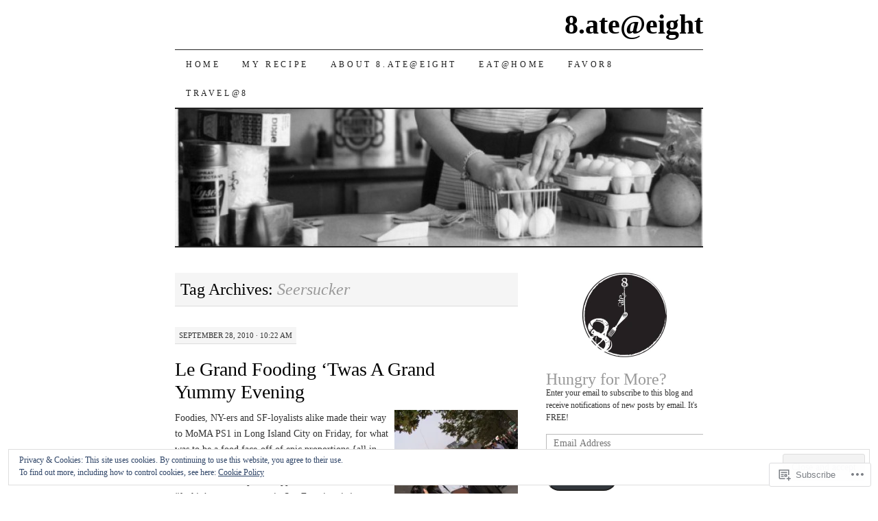

--- FILE ---
content_type: text/html; charset=UTF-8
request_url: https://8ateateight.com/tag/seersucker/
body_size: 30304
content:
<!DOCTYPE html>
<!--[if IE 7]>
<html id="ie7" lang="en">
<![endif]-->
<!--[if (gt IE 7) | (!IE)]><!-->
<html lang="en">
<!--<![endif]-->
<head>
<meta charset="UTF-8" />
<title>Seersucker | 8.ate@eight</title>
<link rel="profile" href="http://gmpg.org/xfn/11" />
<link rel="pingback" href="https://8ateateight.com/xmlrpc.php" />
<meta name='robots' content='max-image-preview:large' />
<meta name="google-site-verification" content="Fcm3DafN7z0xHlHzfzMwfaYAZkpEOOHuN3SQ2glX6zk" />
<meta name="msvalidate.01" content="07CA0DCCC9A2913A4806276F9993E377" />

<!-- Async WordPress.com Remote Login -->
<script id="wpcom_remote_login_js">
var wpcom_remote_login_extra_auth = '';
function wpcom_remote_login_remove_dom_node_id( element_id ) {
	var dom_node = document.getElementById( element_id );
	if ( dom_node ) { dom_node.parentNode.removeChild( dom_node ); }
}
function wpcom_remote_login_remove_dom_node_classes( class_name ) {
	var dom_nodes = document.querySelectorAll( '.' + class_name );
	for ( var i = 0; i < dom_nodes.length; i++ ) {
		dom_nodes[ i ].parentNode.removeChild( dom_nodes[ i ] );
	}
}
function wpcom_remote_login_final_cleanup() {
	wpcom_remote_login_remove_dom_node_classes( "wpcom_remote_login_msg" );
	wpcom_remote_login_remove_dom_node_id( "wpcom_remote_login_key" );
	wpcom_remote_login_remove_dom_node_id( "wpcom_remote_login_validate" );
	wpcom_remote_login_remove_dom_node_id( "wpcom_remote_login_js" );
	wpcom_remote_login_remove_dom_node_id( "wpcom_request_access_iframe" );
	wpcom_remote_login_remove_dom_node_id( "wpcom_request_access_styles" );
}

// Watch for messages back from the remote login
window.addEventListener( "message", function( e ) {
	if ( e.origin === "https://r-login.wordpress.com" ) {
		var data = {};
		try {
			data = JSON.parse( e.data );
		} catch( e ) {
			wpcom_remote_login_final_cleanup();
			return;
		}

		if ( data.msg === 'LOGIN' ) {
			// Clean up the login check iframe
			wpcom_remote_login_remove_dom_node_id( "wpcom_remote_login_key" );

			var id_regex = new RegExp( /^[0-9]+$/ );
			var token_regex = new RegExp( /^.*|.*|.*$/ );
			if (
				token_regex.test( data.token )
				&& id_regex.test( data.wpcomid )
			) {
				// We have everything we need to ask for a login
				var script = document.createElement( "script" );
				script.setAttribute( "id", "wpcom_remote_login_validate" );
				script.src = '/remote-login.php?wpcom_remote_login=validate'
					+ '&wpcomid=' + data.wpcomid
					+ '&token=' + encodeURIComponent( data.token )
					+ '&host=' + window.location.protocol
					+ '//' + window.location.hostname
					+ '&postid=1174'
					+ '&is_singular=';
				document.body.appendChild( script );
			}

			return;
		}

		// Safari ITP, not logged in, so redirect
		if ( data.msg === 'LOGIN-REDIRECT' ) {
			window.location = 'https://wordpress.com/log-in?redirect_to=' + window.location.href;
			return;
		}

		// Safari ITP, storage access failed, remove the request
		if ( data.msg === 'LOGIN-REMOVE' ) {
			var css_zap = 'html { -webkit-transition: margin-top 1s; transition: margin-top 1s; } /* 9001 */ html { margin-top: 0 !important; } * html body { margin-top: 0 !important; } @media screen and ( max-width: 782px ) { html { margin-top: 0 !important; } * html body { margin-top: 0 !important; } }';
			var style_zap = document.createElement( 'style' );
			style_zap.type = 'text/css';
			style_zap.appendChild( document.createTextNode( css_zap ) );
			document.body.appendChild( style_zap );

			var e = document.getElementById( 'wpcom_request_access_iframe' );
			e.parentNode.removeChild( e );

			document.cookie = 'wordpress_com_login_access=denied; path=/; max-age=31536000';

			return;
		}

		// Safari ITP
		if ( data.msg === 'REQUEST_ACCESS' ) {
			console.log( 'request access: safari' );

			// Check ITP iframe enable/disable knob
			if ( wpcom_remote_login_extra_auth !== 'safari_itp_iframe' ) {
				return;
			}

			// If we are in a "private window" there is no ITP.
			var private_window = false;
			try {
				var opendb = window.openDatabase( null, null, null, null );
			} catch( e ) {
				private_window = true;
			}

			if ( private_window ) {
				console.log( 'private window' );
				return;
			}

			var iframe = document.createElement( 'iframe' );
			iframe.id = 'wpcom_request_access_iframe';
			iframe.setAttribute( 'scrolling', 'no' );
			iframe.setAttribute( 'sandbox', 'allow-storage-access-by-user-activation allow-scripts allow-same-origin allow-top-navigation-by-user-activation' );
			iframe.src = 'https://r-login.wordpress.com/remote-login.php?wpcom_remote_login=request_access&origin=' + encodeURIComponent( data.origin ) + '&wpcomid=' + encodeURIComponent( data.wpcomid );

			var css = 'html { -webkit-transition: margin-top 1s; transition: margin-top 1s; } /* 9001 */ html { margin-top: 46px !important; } * html body { margin-top: 46px !important; } @media screen and ( max-width: 660px ) { html { margin-top: 71px !important; } * html body { margin-top: 71px !important; } #wpcom_request_access_iframe { display: block; height: 71px !important; } } #wpcom_request_access_iframe { border: 0px; height: 46px; position: fixed; top: 0; left: 0; width: 100%; min-width: 100%; z-index: 99999; background: #23282d; } ';

			var style = document.createElement( 'style' );
			style.type = 'text/css';
			style.id = 'wpcom_request_access_styles';
			style.appendChild( document.createTextNode( css ) );
			document.body.appendChild( style );

			document.body.appendChild( iframe );
		}

		if ( data.msg === 'DONE' ) {
			wpcom_remote_login_final_cleanup();
		}
	}
}, false );

// Inject the remote login iframe after the page has had a chance to load
// more critical resources
window.addEventListener( "DOMContentLoaded", function( e ) {
	var iframe = document.createElement( "iframe" );
	iframe.style.display = "none";
	iframe.setAttribute( "scrolling", "no" );
	iframe.setAttribute( "id", "wpcom_remote_login_key" );
	iframe.src = "https://r-login.wordpress.com/remote-login.php"
		+ "?wpcom_remote_login=key"
		+ "&origin=aHR0cHM6Ly84YXRlYXRlaWdodC5jb20%3D"
		+ "&wpcomid=13090222"
		+ "&time=" + Math.floor( Date.now() / 1000 );
	document.body.appendChild( iframe );
}, false );
</script>
<link rel='dns-prefetch' href='//s0.wp.com' />
<link rel="alternate" type="application/rss+xml" title="8.ate@eight &raquo; Feed" href="https://8ateateight.com/feed/" />
<link rel="alternate" type="application/rss+xml" title="8.ate@eight &raquo; Comments Feed" href="https://8ateateight.com/comments/feed/" />
<link rel="alternate" type="application/rss+xml" title="8.ate@eight &raquo; Seersucker Tag Feed" href="https://8ateateight.com/tag/seersucker/feed/" />
	<script type="text/javascript">
		/* <![CDATA[ */
		function addLoadEvent(func) {
			var oldonload = window.onload;
			if (typeof window.onload != 'function') {
				window.onload = func;
			} else {
				window.onload = function () {
					oldonload();
					func();
				}
			}
		}
		/* ]]> */
	</script>
	<link crossorigin='anonymous' rel='stylesheet' id='all-css-0-1' href='/wp-content/mu-plugins/widgets/eu-cookie-law/templates/style.css?m=1642463000i&cssminify=yes' type='text/css' media='all' />
<style id='wp-emoji-styles-inline-css'>

	img.wp-smiley, img.emoji {
		display: inline !important;
		border: none !important;
		box-shadow: none !important;
		height: 1em !important;
		width: 1em !important;
		margin: 0 0.07em !important;
		vertical-align: -0.1em !important;
		background: none !important;
		padding: 0 !important;
	}
/*# sourceURL=wp-emoji-styles-inline-css */
</style>
<link crossorigin='anonymous' rel='stylesheet' id='all-css-2-1' href='/wp-content/plugins/gutenberg-core/v22.2.0/build/styles/block-library/style.css?m=1764855221i&cssminify=yes' type='text/css' media='all' />
<style id='wp-block-library-inline-css'>
.has-text-align-justify {
	text-align:justify;
}
.has-text-align-justify{text-align:justify;}

/*# sourceURL=wp-block-library-inline-css */
</style><style id='global-styles-inline-css'>
:root{--wp--preset--aspect-ratio--square: 1;--wp--preset--aspect-ratio--4-3: 4/3;--wp--preset--aspect-ratio--3-4: 3/4;--wp--preset--aspect-ratio--3-2: 3/2;--wp--preset--aspect-ratio--2-3: 2/3;--wp--preset--aspect-ratio--16-9: 16/9;--wp--preset--aspect-ratio--9-16: 9/16;--wp--preset--color--black: #000000;--wp--preset--color--cyan-bluish-gray: #abb8c3;--wp--preset--color--white: #ffffff;--wp--preset--color--pale-pink: #f78da7;--wp--preset--color--vivid-red: #cf2e2e;--wp--preset--color--luminous-vivid-orange: #ff6900;--wp--preset--color--luminous-vivid-amber: #fcb900;--wp--preset--color--light-green-cyan: #7bdcb5;--wp--preset--color--vivid-green-cyan: #00d084;--wp--preset--color--pale-cyan-blue: #8ed1fc;--wp--preset--color--vivid-cyan-blue: #0693e3;--wp--preset--color--vivid-purple: #9b51e0;--wp--preset--gradient--vivid-cyan-blue-to-vivid-purple: linear-gradient(135deg,rgb(6,147,227) 0%,rgb(155,81,224) 100%);--wp--preset--gradient--light-green-cyan-to-vivid-green-cyan: linear-gradient(135deg,rgb(122,220,180) 0%,rgb(0,208,130) 100%);--wp--preset--gradient--luminous-vivid-amber-to-luminous-vivid-orange: linear-gradient(135deg,rgb(252,185,0) 0%,rgb(255,105,0) 100%);--wp--preset--gradient--luminous-vivid-orange-to-vivid-red: linear-gradient(135deg,rgb(255,105,0) 0%,rgb(207,46,46) 100%);--wp--preset--gradient--very-light-gray-to-cyan-bluish-gray: linear-gradient(135deg,rgb(238,238,238) 0%,rgb(169,184,195) 100%);--wp--preset--gradient--cool-to-warm-spectrum: linear-gradient(135deg,rgb(74,234,220) 0%,rgb(151,120,209) 20%,rgb(207,42,186) 40%,rgb(238,44,130) 60%,rgb(251,105,98) 80%,rgb(254,248,76) 100%);--wp--preset--gradient--blush-light-purple: linear-gradient(135deg,rgb(255,206,236) 0%,rgb(152,150,240) 100%);--wp--preset--gradient--blush-bordeaux: linear-gradient(135deg,rgb(254,205,165) 0%,rgb(254,45,45) 50%,rgb(107,0,62) 100%);--wp--preset--gradient--luminous-dusk: linear-gradient(135deg,rgb(255,203,112) 0%,rgb(199,81,192) 50%,rgb(65,88,208) 100%);--wp--preset--gradient--pale-ocean: linear-gradient(135deg,rgb(255,245,203) 0%,rgb(182,227,212) 50%,rgb(51,167,181) 100%);--wp--preset--gradient--electric-grass: linear-gradient(135deg,rgb(202,248,128) 0%,rgb(113,206,126) 100%);--wp--preset--gradient--midnight: linear-gradient(135deg,rgb(2,3,129) 0%,rgb(40,116,252) 100%);--wp--preset--font-size--small: 13px;--wp--preset--font-size--medium: 20px;--wp--preset--font-size--large: 36px;--wp--preset--font-size--x-large: 42px;--wp--preset--font-family--albert-sans: 'Albert Sans', sans-serif;--wp--preset--font-family--alegreya: Alegreya, serif;--wp--preset--font-family--arvo: Arvo, serif;--wp--preset--font-family--bodoni-moda: 'Bodoni Moda', serif;--wp--preset--font-family--bricolage-grotesque: 'Bricolage Grotesque', sans-serif;--wp--preset--font-family--cabin: Cabin, sans-serif;--wp--preset--font-family--chivo: Chivo, sans-serif;--wp--preset--font-family--commissioner: Commissioner, sans-serif;--wp--preset--font-family--cormorant: Cormorant, serif;--wp--preset--font-family--courier-prime: 'Courier Prime', monospace;--wp--preset--font-family--crimson-pro: 'Crimson Pro', serif;--wp--preset--font-family--dm-mono: 'DM Mono', monospace;--wp--preset--font-family--dm-sans: 'DM Sans', sans-serif;--wp--preset--font-family--dm-serif-display: 'DM Serif Display', serif;--wp--preset--font-family--domine: Domine, serif;--wp--preset--font-family--eb-garamond: 'EB Garamond', serif;--wp--preset--font-family--epilogue: Epilogue, sans-serif;--wp--preset--font-family--fahkwang: Fahkwang, sans-serif;--wp--preset--font-family--figtree: Figtree, sans-serif;--wp--preset--font-family--fira-sans: 'Fira Sans', sans-serif;--wp--preset--font-family--fjalla-one: 'Fjalla One', sans-serif;--wp--preset--font-family--fraunces: Fraunces, serif;--wp--preset--font-family--gabarito: Gabarito, system-ui;--wp--preset--font-family--ibm-plex-mono: 'IBM Plex Mono', monospace;--wp--preset--font-family--ibm-plex-sans: 'IBM Plex Sans', sans-serif;--wp--preset--font-family--ibarra-real-nova: 'Ibarra Real Nova', serif;--wp--preset--font-family--instrument-serif: 'Instrument Serif', serif;--wp--preset--font-family--inter: Inter, sans-serif;--wp--preset--font-family--josefin-sans: 'Josefin Sans', sans-serif;--wp--preset--font-family--jost: Jost, sans-serif;--wp--preset--font-family--libre-baskerville: 'Libre Baskerville', serif;--wp--preset--font-family--libre-franklin: 'Libre Franklin', sans-serif;--wp--preset--font-family--literata: Literata, serif;--wp--preset--font-family--lora: Lora, serif;--wp--preset--font-family--merriweather: Merriweather, serif;--wp--preset--font-family--montserrat: Montserrat, sans-serif;--wp--preset--font-family--newsreader: Newsreader, serif;--wp--preset--font-family--noto-sans-mono: 'Noto Sans Mono', sans-serif;--wp--preset--font-family--nunito: Nunito, sans-serif;--wp--preset--font-family--open-sans: 'Open Sans', sans-serif;--wp--preset--font-family--overpass: Overpass, sans-serif;--wp--preset--font-family--pt-serif: 'PT Serif', serif;--wp--preset--font-family--petrona: Petrona, serif;--wp--preset--font-family--piazzolla: Piazzolla, serif;--wp--preset--font-family--playfair-display: 'Playfair Display', serif;--wp--preset--font-family--plus-jakarta-sans: 'Plus Jakarta Sans', sans-serif;--wp--preset--font-family--poppins: Poppins, sans-serif;--wp--preset--font-family--raleway: Raleway, sans-serif;--wp--preset--font-family--roboto: Roboto, sans-serif;--wp--preset--font-family--roboto-slab: 'Roboto Slab', serif;--wp--preset--font-family--rubik: Rubik, sans-serif;--wp--preset--font-family--rufina: Rufina, serif;--wp--preset--font-family--sora: Sora, sans-serif;--wp--preset--font-family--source-sans-3: 'Source Sans 3', sans-serif;--wp--preset--font-family--source-serif-4: 'Source Serif 4', serif;--wp--preset--font-family--space-mono: 'Space Mono', monospace;--wp--preset--font-family--syne: Syne, sans-serif;--wp--preset--font-family--texturina: Texturina, serif;--wp--preset--font-family--urbanist: Urbanist, sans-serif;--wp--preset--font-family--work-sans: 'Work Sans', sans-serif;--wp--preset--spacing--20: 0.44rem;--wp--preset--spacing--30: 0.67rem;--wp--preset--spacing--40: 1rem;--wp--preset--spacing--50: 1.5rem;--wp--preset--spacing--60: 2.25rem;--wp--preset--spacing--70: 3.38rem;--wp--preset--spacing--80: 5.06rem;--wp--preset--shadow--natural: 6px 6px 9px rgba(0, 0, 0, 0.2);--wp--preset--shadow--deep: 12px 12px 50px rgba(0, 0, 0, 0.4);--wp--preset--shadow--sharp: 6px 6px 0px rgba(0, 0, 0, 0.2);--wp--preset--shadow--outlined: 6px 6px 0px -3px rgb(255, 255, 255), 6px 6px rgb(0, 0, 0);--wp--preset--shadow--crisp: 6px 6px 0px rgb(0, 0, 0);}:where(.is-layout-flex){gap: 0.5em;}:where(.is-layout-grid){gap: 0.5em;}body .is-layout-flex{display: flex;}.is-layout-flex{flex-wrap: wrap;align-items: center;}.is-layout-flex > :is(*, div){margin: 0;}body .is-layout-grid{display: grid;}.is-layout-grid > :is(*, div){margin: 0;}:where(.wp-block-columns.is-layout-flex){gap: 2em;}:where(.wp-block-columns.is-layout-grid){gap: 2em;}:where(.wp-block-post-template.is-layout-flex){gap: 1.25em;}:where(.wp-block-post-template.is-layout-grid){gap: 1.25em;}.has-black-color{color: var(--wp--preset--color--black) !important;}.has-cyan-bluish-gray-color{color: var(--wp--preset--color--cyan-bluish-gray) !important;}.has-white-color{color: var(--wp--preset--color--white) !important;}.has-pale-pink-color{color: var(--wp--preset--color--pale-pink) !important;}.has-vivid-red-color{color: var(--wp--preset--color--vivid-red) !important;}.has-luminous-vivid-orange-color{color: var(--wp--preset--color--luminous-vivid-orange) !important;}.has-luminous-vivid-amber-color{color: var(--wp--preset--color--luminous-vivid-amber) !important;}.has-light-green-cyan-color{color: var(--wp--preset--color--light-green-cyan) !important;}.has-vivid-green-cyan-color{color: var(--wp--preset--color--vivid-green-cyan) !important;}.has-pale-cyan-blue-color{color: var(--wp--preset--color--pale-cyan-blue) !important;}.has-vivid-cyan-blue-color{color: var(--wp--preset--color--vivid-cyan-blue) !important;}.has-vivid-purple-color{color: var(--wp--preset--color--vivid-purple) !important;}.has-black-background-color{background-color: var(--wp--preset--color--black) !important;}.has-cyan-bluish-gray-background-color{background-color: var(--wp--preset--color--cyan-bluish-gray) !important;}.has-white-background-color{background-color: var(--wp--preset--color--white) !important;}.has-pale-pink-background-color{background-color: var(--wp--preset--color--pale-pink) !important;}.has-vivid-red-background-color{background-color: var(--wp--preset--color--vivid-red) !important;}.has-luminous-vivid-orange-background-color{background-color: var(--wp--preset--color--luminous-vivid-orange) !important;}.has-luminous-vivid-amber-background-color{background-color: var(--wp--preset--color--luminous-vivid-amber) !important;}.has-light-green-cyan-background-color{background-color: var(--wp--preset--color--light-green-cyan) !important;}.has-vivid-green-cyan-background-color{background-color: var(--wp--preset--color--vivid-green-cyan) !important;}.has-pale-cyan-blue-background-color{background-color: var(--wp--preset--color--pale-cyan-blue) !important;}.has-vivid-cyan-blue-background-color{background-color: var(--wp--preset--color--vivid-cyan-blue) !important;}.has-vivid-purple-background-color{background-color: var(--wp--preset--color--vivid-purple) !important;}.has-black-border-color{border-color: var(--wp--preset--color--black) !important;}.has-cyan-bluish-gray-border-color{border-color: var(--wp--preset--color--cyan-bluish-gray) !important;}.has-white-border-color{border-color: var(--wp--preset--color--white) !important;}.has-pale-pink-border-color{border-color: var(--wp--preset--color--pale-pink) !important;}.has-vivid-red-border-color{border-color: var(--wp--preset--color--vivid-red) !important;}.has-luminous-vivid-orange-border-color{border-color: var(--wp--preset--color--luminous-vivid-orange) !important;}.has-luminous-vivid-amber-border-color{border-color: var(--wp--preset--color--luminous-vivid-amber) !important;}.has-light-green-cyan-border-color{border-color: var(--wp--preset--color--light-green-cyan) !important;}.has-vivid-green-cyan-border-color{border-color: var(--wp--preset--color--vivid-green-cyan) !important;}.has-pale-cyan-blue-border-color{border-color: var(--wp--preset--color--pale-cyan-blue) !important;}.has-vivid-cyan-blue-border-color{border-color: var(--wp--preset--color--vivid-cyan-blue) !important;}.has-vivid-purple-border-color{border-color: var(--wp--preset--color--vivid-purple) !important;}.has-vivid-cyan-blue-to-vivid-purple-gradient-background{background: var(--wp--preset--gradient--vivid-cyan-blue-to-vivid-purple) !important;}.has-light-green-cyan-to-vivid-green-cyan-gradient-background{background: var(--wp--preset--gradient--light-green-cyan-to-vivid-green-cyan) !important;}.has-luminous-vivid-amber-to-luminous-vivid-orange-gradient-background{background: var(--wp--preset--gradient--luminous-vivid-amber-to-luminous-vivid-orange) !important;}.has-luminous-vivid-orange-to-vivid-red-gradient-background{background: var(--wp--preset--gradient--luminous-vivid-orange-to-vivid-red) !important;}.has-very-light-gray-to-cyan-bluish-gray-gradient-background{background: var(--wp--preset--gradient--very-light-gray-to-cyan-bluish-gray) !important;}.has-cool-to-warm-spectrum-gradient-background{background: var(--wp--preset--gradient--cool-to-warm-spectrum) !important;}.has-blush-light-purple-gradient-background{background: var(--wp--preset--gradient--blush-light-purple) !important;}.has-blush-bordeaux-gradient-background{background: var(--wp--preset--gradient--blush-bordeaux) !important;}.has-luminous-dusk-gradient-background{background: var(--wp--preset--gradient--luminous-dusk) !important;}.has-pale-ocean-gradient-background{background: var(--wp--preset--gradient--pale-ocean) !important;}.has-electric-grass-gradient-background{background: var(--wp--preset--gradient--electric-grass) !important;}.has-midnight-gradient-background{background: var(--wp--preset--gradient--midnight) !important;}.has-small-font-size{font-size: var(--wp--preset--font-size--small) !important;}.has-medium-font-size{font-size: var(--wp--preset--font-size--medium) !important;}.has-large-font-size{font-size: var(--wp--preset--font-size--large) !important;}.has-x-large-font-size{font-size: var(--wp--preset--font-size--x-large) !important;}.has-albert-sans-font-family{font-family: var(--wp--preset--font-family--albert-sans) !important;}.has-alegreya-font-family{font-family: var(--wp--preset--font-family--alegreya) !important;}.has-arvo-font-family{font-family: var(--wp--preset--font-family--arvo) !important;}.has-bodoni-moda-font-family{font-family: var(--wp--preset--font-family--bodoni-moda) !important;}.has-bricolage-grotesque-font-family{font-family: var(--wp--preset--font-family--bricolage-grotesque) !important;}.has-cabin-font-family{font-family: var(--wp--preset--font-family--cabin) !important;}.has-chivo-font-family{font-family: var(--wp--preset--font-family--chivo) !important;}.has-commissioner-font-family{font-family: var(--wp--preset--font-family--commissioner) !important;}.has-cormorant-font-family{font-family: var(--wp--preset--font-family--cormorant) !important;}.has-courier-prime-font-family{font-family: var(--wp--preset--font-family--courier-prime) !important;}.has-crimson-pro-font-family{font-family: var(--wp--preset--font-family--crimson-pro) !important;}.has-dm-mono-font-family{font-family: var(--wp--preset--font-family--dm-mono) !important;}.has-dm-sans-font-family{font-family: var(--wp--preset--font-family--dm-sans) !important;}.has-dm-serif-display-font-family{font-family: var(--wp--preset--font-family--dm-serif-display) !important;}.has-domine-font-family{font-family: var(--wp--preset--font-family--domine) !important;}.has-eb-garamond-font-family{font-family: var(--wp--preset--font-family--eb-garamond) !important;}.has-epilogue-font-family{font-family: var(--wp--preset--font-family--epilogue) !important;}.has-fahkwang-font-family{font-family: var(--wp--preset--font-family--fahkwang) !important;}.has-figtree-font-family{font-family: var(--wp--preset--font-family--figtree) !important;}.has-fira-sans-font-family{font-family: var(--wp--preset--font-family--fira-sans) !important;}.has-fjalla-one-font-family{font-family: var(--wp--preset--font-family--fjalla-one) !important;}.has-fraunces-font-family{font-family: var(--wp--preset--font-family--fraunces) !important;}.has-gabarito-font-family{font-family: var(--wp--preset--font-family--gabarito) !important;}.has-ibm-plex-mono-font-family{font-family: var(--wp--preset--font-family--ibm-plex-mono) !important;}.has-ibm-plex-sans-font-family{font-family: var(--wp--preset--font-family--ibm-plex-sans) !important;}.has-ibarra-real-nova-font-family{font-family: var(--wp--preset--font-family--ibarra-real-nova) !important;}.has-instrument-serif-font-family{font-family: var(--wp--preset--font-family--instrument-serif) !important;}.has-inter-font-family{font-family: var(--wp--preset--font-family--inter) !important;}.has-josefin-sans-font-family{font-family: var(--wp--preset--font-family--josefin-sans) !important;}.has-jost-font-family{font-family: var(--wp--preset--font-family--jost) !important;}.has-libre-baskerville-font-family{font-family: var(--wp--preset--font-family--libre-baskerville) !important;}.has-libre-franklin-font-family{font-family: var(--wp--preset--font-family--libre-franklin) !important;}.has-literata-font-family{font-family: var(--wp--preset--font-family--literata) !important;}.has-lora-font-family{font-family: var(--wp--preset--font-family--lora) !important;}.has-merriweather-font-family{font-family: var(--wp--preset--font-family--merriweather) !important;}.has-montserrat-font-family{font-family: var(--wp--preset--font-family--montserrat) !important;}.has-newsreader-font-family{font-family: var(--wp--preset--font-family--newsreader) !important;}.has-noto-sans-mono-font-family{font-family: var(--wp--preset--font-family--noto-sans-mono) !important;}.has-nunito-font-family{font-family: var(--wp--preset--font-family--nunito) !important;}.has-open-sans-font-family{font-family: var(--wp--preset--font-family--open-sans) !important;}.has-overpass-font-family{font-family: var(--wp--preset--font-family--overpass) !important;}.has-pt-serif-font-family{font-family: var(--wp--preset--font-family--pt-serif) !important;}.has-petrona-font-family{font-family: var(--wp--preset--font-family--petrona) !important;}.has-piazzolla-font-family{font-family: var(--wp--preset--font-family--piazzolla) !important;}.has-playfair-display-font-family{font-family: var(--wp--preset--font-family--playfair-display) !important;}.has-plus-jakarta-sans-font-family{font-family: var(--wp--preset--font-family--plus-jakarta-sans) !important;}.has-poppins-font-family{font-family: var(--wp--preset--font-family--poppins) !important;}.has-raleway-font-family{font-family: var(--wp--preset--font-family--raleway) !important;}.has-roboto-font-family{font-family: var(--wp--preset--font-family--roboto) !important;}.has-roboto-slab-font-family{font-family: var(--wp--preset--font-family--roboto-slab) !important;}.has-rubik-font-family{font-family: var(--wp--preset--font-family--rubik) !important;}.has-rufina-font-family{font-family: var(--wp--preset--font-family--rufina) !important;}.has-sora-font-family{font-family: var(--wp--preset--font-family--sora) !important;}.has-source-sans-3-font-family{font-family: var(--wp--preset--font-family--source-sans-3) !important;}.has-source-serif-4-font-family{font-family: var(--wp--preset--font-family--source-serif-4) !important;}.has-space-mono-font-family{font-family: var(--wp--preset--font-family--space-mono) !important;}.has-syne-font-family{font-family: var(--wp--preset--font-family--syne) !important;}.has-texturina-font-family{font-family: var(--wp--preset--font-family--texturina) !important;}.has-urbanist-font-family{font-family: var(--wp--preset--font-family--urbanist) !important;}.has-work-sans-font-family{font-family: var(--wp--preset--font-family--work-sans) !important;}
/*# sourceURL=global-styles-inline-css */
</style>

<style id='classic-theme-styles-inline-css'>
/*! This file is auto-generated */
.wp-block-button__link{color:#fff;background-color:#32373c;border-radius:9999px;box-shadow:none;text-decoration:none;padding:calc(.667em + 2px) calc(1.333em + 2px);font-size:1.125em}.wp-block-file__button{background:#32373c;color:#fff;text-decoration:none}
/*# sourceURL=/wp-includes/css/classic-themes.min.css */
</style>
<link crossorigin='anonymous' rel='stylesheet' id='all-css-4-1' href='/_static/??-eJyFj10KwkAMhC9kGtYWrQ/iWbrbWFf3j83W4u1NEbQi1JeQDPMNGZwSmBgKhYLJjYMNjCZqF82NcVuptlLA1idHkOleNdhbLm8HcHk4qgzzBhdBfoRPVibRferK7PDU244cebGtYVMSBrROmZhBprejh3IRkH+4l4xp1JisMzlO+PevTNJgkHVAcS3ONWigCNK7KzaGrwPOrrN5Rk/+qPaN2h3qum6vT2dzgcg=&cssminify=yes' type='text/css' media='all' />
<style id='jetpack-global-styles-frontend-style-inline-css'>
:root { --font-headings: unset; --font-base: unset; --font-headings-default: -apple-system,BlinkMacSystemFont,"Segoe UI",Roboto,Oxygen-Sans,Ubuntu,Cantarell,"Helvetica Neue",sans-serif; --font-base-default: -apple-system,BlinkMacSystemFont,"Segoe UI",Roboto,Oxygen-Sans,Ubuntu,Cantarell,"Helvetica Neue",sans-serif;}
/*# sourceURL=jetpack-global-styles-frontend-style-inline-css */
</style>
<link crossorigin='anonymous' rel='stylesheet' id='all-css-6-1' href='/wp-content/themes/h4/global.css?m=1420737423i&cssminify=yes' type='text/css' media='all' />
<script type="text/javascript" id="wpcom-actionbar-placeholder-js-extra">
/* <![CDATA[ */
var actionbardata = {"siteID":"13090222","postID":"0","siteURL":"https://8ateateight.com","xhrURL":"https://8ateateight.com/wp-admin/admin-ajax.php","nonce":"7ed99205b0","isLoggedIn":"","statusMessage":"","subsEmailDefault":"instantly","proxyScriptUrl":"https://s0.wp.com/wp-content/js/wpcom-proxy-request.js?m=1513050504i&amp;ver=20211021","i18n":{"followedText":"New posts from this site will now appear in your \u003Ca href=\"https://wordpress.com/reader\"\u003EReader\u003C/a\u003E","foldBar":"Collapse this bar","unfoldBar":"Expand this bar","shortLinkCopied":"Shortlink copied to clipboard."}};
//# sourceURL=wpcom-actionbar-placeholder-js-extra
/* ]]> */
</script>
<script type="text/javascript" id="jetpack-mu-wpcom-settings-js-before">
/* <![CDATA[ */
var JETPACK_MU_WPCOM_SETTINGS = {"assetsUrl":"https://s0.wp.com/wp-content/mu-plugins/jetpack-mu-wpcom-plugin/sun/jetpack_vendor/automattic/jetpack-mu-wpcom/src/build/"};
//# sourceURL=jetpack-mu-wpcom-settings-js-before
/* ]]> */
</script>
<script crossorigin='anonymous' type='text/javascript'  src='/_static/??/wp-content/js/rlt-proxy.js,/wp-content/blog-plugins/wordads-classes/js/cmp/v2/cmp-non-gdpr.js?m=1720530689j'></script>
<script type="text/javascript" id="rlt-proxy-js-after">
/* <![CDATA[ */
	rltInitialize( {"token":null,"iframeOrigins":["https:\/\/widgets.wp.com"]} );
//# sourceURL=rlt-proxy-js-after
/* ]]> */
</script>
<link rel="EditURI" type="application/rsd+xml" title="RSD" href="https://8ateateight.wordpress.com/xmlrpc.php?rsd" />
<meta name="generator" content="WordPress.com" />

<!-- Jetpack Open Graph Tags -->
<meta property="og:type" content="website" />
<meta property="og:title" content="Seersucker &#8211; 8.ate@eight" />
<meta property="og:url" content="https://8ateateight.com/tag/seersucker/" />
<meta property="og:site_name" content="8.ate@eight" />
<meta property="og:image" content="https://secure.gravatar.com/blavatar/af0613ba03fb49aa6e1d8ed2d44cae251edb243ae4f8534f1a50ef0213c45696?s=200&#038;ts=1767965175" />
<meta property="og:image:width" content="200" />
<meta property="og:image:height" content="200" />
<meta property="og:image:alt" content="" />
<meta property="og:locale" content="en_US" />
<meta name="twitter:creator" content="@8ateateight" />
<meta name="twitter:site" content="@8ateateight" />

<!-- End Jetpack Open Graph Tags -->
<link rel="shortcut icon" type="image/x-icon" href="https://secure.gravatar.com/blavatar/af0613ba03fb49aa6e1d8ed2d44cae251edb243ae4f8534f1a50ef0213c45696?s=32" sizes="16x16" />
<link rel="icon" type="image/x-icon" href="https://secure.gravatar.com/blavatar/af0613ba03fb49aa6e1d8ed2d44cae251edb243ae4f8534f1a50ef0213c45696?s=32" sizes="16x16" />
<link rel="apple-touch-icon" href="https://secure.gravatar.com/blavatar/af0613ba03fb49aa6e1d8ed2d44cae251edb243ae4f8534f1a50ef0213c45696?s=114" />
<link rel='openid.server' href='https://8ateateight.com/?openidserver=1' />
<link rel='openid.delegate' href='https://8ateateight.com/' />
<link rel="search" type="application/opensearchdescription+xml" href="https://8ateateight.com/osd.xml" title="8.ate@eight" />
<link rel="search" type="application/opensearchdescription+xml" href="https://s1.wp.com/opensearch.xml" title="WordPress.com" />
<script type="text/javascript" id="webfont-output">
  
  WebFontConfig = {"typekit":{"id":"ufj8lmn"}};
  (function() {
    var wf = document.createElement('script');
    wf.src = ('https:' == document.location.protocol ? 'https' : 'http') +
      '://ajax.googleapis.com/ajax/libs/webfont/1/webfont.js';
    wf.type = 'text/javascript';
    wf.async = 'true';
    var s = document.getElementsByTagName('script')[0];
    s.parentNode.insertBefore(wf, s);
	})();
</script><meta name="description" content="Posts about Seersucker written by 8ateATeight" />
		<script type="text/javascript">

			window.doNotSellCallback = function() {

				var linkElements = [
					'a[href="https://wordpress.com/?ref=footer_blog"]',
					'a[href="https://wordpress.com/?ref=footer_website"]',
					'a[href="https://wordpress.com/?ref=vertical_footer"]',
					'a[href^="https://wordpress.com/?ref=footer_segment_"]',
				].join(',');

				var dnsLink = document.createElement( 'a' );
				dnsLink.href = 'https://wordpress.com/advertising-program-optout/';
				dnsLink.classList.add( 'do-not-sell-link' );
				dnsLink.rel = 'nofollow';
				dnsLink.style.marginLeft = '0.5em';
				dnsLink.textContent = 'Do Not Sell or Share My Personal Information';

				var creditLinks = document.querySelectorAll( linkElements );

				if ( 0 === creditLinks.length ) {
					return false;
				}

				Array.prototype.forEach.call( creditLinks, function( el ) {
					el.insertAdjacentElement( 'afterend', dnsLink );
				});

				return true;
			};

		</script>
		<script type="text/javascript">
	window.google_analytics_uacct = "UA-52447-2";
</script>

<script type="text/javascript">
	var _gaq = _gaq || [];
	_gaq.push(['_setAccount', 'UA-52447-2']);
	_gaq.push(['_gat._anonymizeIp']);
	_gaq.push(['_setDomainName', 'none']);
	_gaq.push(['_setAllowLinker', true]);
	_gaq.push(['_initData']);
	_gaq.push(['_trackPageview']);

	(function() {
		var ga = document.createElement('script'); ga.type = 'text/javascript'; ga.async = true;
		ga.src = ('https:' == document.location.protocol ? 'https://ssl' : 'http://www') + '.google-analytics.com/ga.js';
		(document.getElementsByTagName('head')[0] || document.getElementsByTagName('body')[0]).appendChild(ga);
	})();
</script>
<link crossorigin='anonymous' rel='stylesheet' id='all-css-0-3' href='/_static/??-eJyVjssKwkAMRX/INowP1IX4KdKmg6SdScJkQn+/FR/gTpfncjhcmLVB4Rq5QvZGk9+JDcZYtcPpxWDOcCNG6JPgZGAzaSwtmm3g50CWwVM0wK6IW0wf5z382XseckrDir1hIa0kq/tFbSZ+hK/5Eo6H3fkU9mE7Lr2lXSA=&cssminify=yes' type='text/css' media='all' />
</head>

<body class="archive tag tag-seersucker tag-1075231 wp-theme-pubpilcrow customizer-styles-applied two-column content-sidebar color-light jetpack-reblog-enabled">
<div id="container" class="hfeed">
	<div id="page" class="blog">
		<div id="header">
						<div id="site-title">
				<span>
					<a href="https://8ateateight.com/" title="8.ate@eight" rel="home">8.ate@eight</a>
				</span>
			</div>

			<div id="nav" role="navigation">
			  				<div class="skip-link screen-reader-text"><a href="#content" title="Skip to content">Skip to content</a></div>
								<div class="menu"><ul>
<li ><a href="https://8ateateight.com/">Home</a></li><li class="page_item page-item-2"><a href="https://8ateateight.com/about/">MY RECIPE</a></li>
<li class="page_item page-item-18"><a href="https://8ateateight.com/about-8ateateight/">About 8.ate@eight</a></li>
<li class="page_item page-item-459"><a href="https://8ateateight.com/eathome/">EAT@HOME</a></li>
<li class="page_item page-item-1814"><a href="https://8ateateight.com/favor8/">Favor8</a></li>
<li class="page_item page-item-1236"><a href="https://8ateateight.com/traveleight/">TRAVEL@8</a></li>
</ul></div>
			</div><!-- #nav -->

			<div id="pic">
				<a href="https://8ateateight.com/" rel="home">
										<img src="https://8ateateight.com/wp-content/uploads/2010/11/cropped-vange.jpg" width="770" height="200" alt="" />
								</a>
			</div><!-- #pic -->
		</div><!-- #header -->

		<div id="content-box">

<div id="content-container">
	<div id="content" role="main">

		<h1 class="page-title archive-head">
			Tag Archives: <span>Seersucker</span>		</h1>

		
<div id="post-1174" class="post-1174 post type-post status-publish format-standard hentry category-do-this category-nyc-best category-sf-best category-travel-bite tag-bbq tag-brooklyn tag-david-chang tag-david-sclarow tag-drinks tag-erick-castro tag-food tag-granola tag-jim-meehan tag-laurence-jossel tag-ma-peche tag-mario-carbone tag-nopa tag-outdoors tag-pickle tag-pizza tag-pizza-moto tag-please-dont-tell tag-pork tag-rich-torrisi tag-rickhouse tag-robert-newton tag-seersucker tag-specialty-food tag-torrisi tag-wine">
	<div class="entry-meta">

		September 28, 2010 &middot; 10:22 am	</div><!-- .entry-meta -->

	<h2 class="entry-title"><a href="https://8ateateight.com/2010/09/28/le-grand-fooding-twas-a-grand-yummy-evening/" rel="bookmark">Le Grand Fooding &#8216;Twas A Grand Yummy&nbsp;Evening</a></h2>	<div class="entry entry-content">
		<p><a href="https://8ateateight.com/wp-content/uploads/2010/09/img_0484.jpg"><img data-attachment-id="1176" data-permalink="https://8ateateight.com/2010/09/28/le-grand-fooding-twas-a-grand-yummy-evening/img_0484/" data-orig-file="https://8ateateight.com/wp-content/uploads/2010/09/img_0484.jpg" data-orig-size="2448,3264" data-comments-opened="1" data-image-meta="{&quot;aperture&quot;:&quot;2.8&quot;,&quot;credit&quot;:&quot;&quot;,&quot;camera&quot;:&quot;Canon PowerShot SD850 IS&quot;,&quot;caption&quot;:&quot;&quot;,&quot;created_timestamp&quot;:&quot;1285351617&quot;,&quot;copyright&quot;:&quot;&quot;,&quot;focal_length&quot;:&quot;5.8&quot;,&quot;iso&quot;:&quot;250&quot;,&quot;shutter_speed&quot;:&quot;0.125&quot;,&quot;title&quot;:&quot;&quot;}" data-image-title="IMG_0484" data-image-description="" data-image-caption="" data-medium-file="https://8ateateight.com/wp-content/uploads/2010/09/img_0484.jpg?w=225" data-large-file="https://8ateateight.com/wp-content/uploads/2010/09/img_0484.jpg?w=500" class="alignright size-medium wp-image-1176" title="IMG_0484" src="https://8ateateight.com/wp-content/uploads/2010/09/img_0484.jpg?w=225&#038;h=300" alt=""   srcset="https://8ateateight.com/wp-content/uploads/2010/09/img_0484.jpg?w=225 225w, https://8ateateight.com/wp-content/uploads/2010/09/img_0484.jpg?w=180 180w, https://8ateateight.com/wp-content/uploads/2010/09/img_0484.jpg?w=360 360w, https://8ateateight.com/wp-content/uploads/2010/09/img_0484.jpg?w=113 113w" sizes="(max-width: 180px) 100vw, 180px" /></a>Foodies, NY-ers and SF-loyalists alike made their way to MoMA PS1 in Long Island City on Friday, for what was to be a food face-off of epic proportions {all in the name of charity of course}. After David Chang, of the Momofuku empire, dropped a comment that “fuckin’ every restaurant in San Francisco is just serving figs on a plate with nothing on it. Do something with your food,” San Francisco-based chefs packed their knives and headed east to prove otherwise.</p>
<div data-shortcode="caption" id="attachment_1186" style="width: 510px" class="wp-caption aligncenter"><a href="https://8ateateight.com/wp-content/uploads/2010/09/img_0575.jpg"><img aria-describedby="caption-attachment-1186" data-attachment-id="1186" data-permalink="https://8ateateight.com/2010/09/28/le-grand-fooding-twas-a-grand-yummy-evening/img_0575/" data-orig-file="https://8ateateight.com/wp-content/uploads/2010/09/img_0575.jpg" data-orig-size="3264,2448" data-comments-opened="1" data-image-meta="{&quot;aperture&quot;:&quot;2.8&quot;,&quot;credit&quot;:&quot;&quot;,&quot;camera&quot;:&quot;Canon PowerShot SD850 IS&quot;,&quot;caption&quot;:&quot;&quot;,&quot;created_timestamp&quot;:&quot;1285358825&quot;,&quot;copyright&quot;:&quot;&quot;,&quot;focal_length&quot;:&quot;5.8&quot;,&quot;iso&quot;:&quot;800&quot;,&quot;shutter_speed&quot;:&quot;0.1&quot;,&quot;title&quot;:&quot;&quot;}" data-image-title="Le Grand Fooding" data-image-description="" data-image-caption="&lt;p&gt;Le Grand Fooding&lt;/p&gt;
" data-medium-file="https://8ateateight.com/wp-content/uploads/2010/09/img_0575.jpg?w=300" data-large-file="https://8ateateight.com/wp-content/uploads/2010/09/img_0575.jpg?w=500" class="size-full wp-image-1186" title="Le Grand Fooding" src="https://8ateateight.com/wp-content/uploads/2010/09/img_0575.jpg?w=500&#038;h=375" alt="" width="500" height="375" srcset="https://8ateateight.com/wp-content/uploads/2010/09/img_0575.jpg?w=500&amp;h=375 500w, https://8ateateight.com/wp-content/uploads/2010/09/img_0575.jpg?w=1000&amp;h=750 1000w, https://8ateateight.com/wp-content/uploads/2010/09/img_0575.jpg?w=150&amp;h=113 150w, https://8ateateight.com/wp-content/uploads/2010/09/img_0575.jpg?w=300&amp;h=225 300w, https://8ateateight.com/wp-content/uploads/2010/09/img_0575.jpg?w=768&amp;h=576 768w" sizes="(max-width: 500px) 100vw, 500px" /></a><p id="caption-attachment-1186" class="wp-caption-text">Le Grand Fooding</p></div>
<p>As a 3-block long line of eager eaters made their way through the entrance, they were handed four tickets good for a glass of Veuve, Cotes du Rhone red wine and two Belvedere Vodka cocktails concocted by drink masters, <strong><span style="color:#008000;">Jim Meehan</span></strong> of <a href="http://www.pdtnyc.com/" target="_blank"><span style="color:#800080;"><strong>Please Don&#8217;t Tell</strong></span></a><span style="color:#800080;"><strong> </strong></span>{NYC} and <strong><span style="color:#008000;">Erick Castro</span></strong> from <a href="http://www.rickhousebar.com/" target="_blank"><span style="color:#800080;"><strong>Rickhouse</strong></span></a> {SF} to enjoy alongside a selection of tastings prepared by notable chefs themselves under nothing more than pop up tents and the stars.</p>
<p>As far as the cocktails go, Jim Meehan won this face-off hands down. Using the new line of Belvedere Citrus, he shook up what he called the <span style="color:#008000;"><strong>Park Side Fizz</strong></span>, a blend of Vodka, Orgeat {a sweet syrup made from almonds, sugar and orange- flower water}, Lemon, Fresh Mint and Soda. It was refreshing, not too sweet and went down all too easily, as I painfully discovered the next morning.</p>
<div data-shortcode="caption" id="attachment_1187" style="width: 510px" class="wp-caption aligncenter"><a href="https://8ateateight.com/wp-content/uploads/2010/09/img_0589.jpg"><img aria-describedby="caption-attachment-1187" data-attachment-id="1187" data-permalink="https://8ateateight.com/2010/09/28/le-grand-fooding-twas-a-grand-yummy-evening/img_0589/" data-orig-file="https://8ateateight.com/wp-content/uploads/2010/09/img_0589.jpg" data-orig-size="3264,2448" data-comments-opened="1" data-image-meta="{&quot;aperture&quot;:&quot;2.8&quot;,&quot;credit&quot;:&quot;&quot;,&quot;camera&quot;:&quot;Canon PowerShot SD850 IS&quot;,&quot;caption&quot;:&quot;&quot;,&quot;created_timestamp&quot;:&quot;1285361575&quot;,&quot;copyright&quot;:&quot;&quot;,&quot;focal_length&quot;:&quot;5.8&quot;,&quot;iso&quot;:&quot;250&quot;,&quot;shutter_speed&quot;:&quot;0.066666666666667&quot;,&quot;title&quot;:&quot;&quot;}" data-image-title="Park Side Fizz, Jim Meehan, Please Don&amp;#8217;t Tell" data-image-description="" data-image-caption="&lt;p&gt;Park Side Fizz, Jim Meehan, Please Don&amp;#8217;t Tell&lt;/p&gt;
" data-medium-file="https://8ateateight.com/wp-content/uploads/2010/09/img_0589.jpg?w=300" data-large-file="https://8ateateight.com/wp-content/uploads/2010/09/img_0589.jpg?w=500" class="size-full wp-image-1187" title="Park Side Fizz, Jim Meehan, Please Don't Tell" src="https://8ateateight.com/wp-content/uploads/2010/09/img_0589.jpg?w=500&#038;h=375" alt="" width="500" height="375" srcset="https://8ateateight.com/wp-content/uploads/2010/09/img_0589.jpg?w=500&amp;h=375 500w, https://8ateateight.com/wp-content/uploads/2010/09/img_0589.jpg?w=1000&amp;h=750 1000w, https://8ateateight.com/wp-content/uploads/2010/09/img_0589.jpg?w=150&amp;h=113 150w, https://8ateateight.com/wp-content/uploads/2010/09/img_0589.jpg?w=300&amp;h=225 300w, https://8ateateight.com/wp-content/uploads/2010/09/img_0589.jpg?w=768&amp;h=576 768w" sizes="(max-width: 500px) 100vw, 500px" /></a><p id="caption-attachment-1187" class="wp-caption-text">Park Side Fizz, Jim Meehan, Please Don&#039;t Tell</p></div>
<p>With drinks in hand we patiently lined up to try as many of the food stations as we could. With a large crowd and real-time food prep, some of the lines were longer than ideal, but this made a winning dish that much more of a satisfying bite. Here&#8217;s the scoop&#8230;</p>
<div data-shortcode="caption" id="attachment_1188" style="width: 510px" class="wp-caption aligncenter"><a href="https://8ateateight.com/wp-content/uploads/2010/09/img_0599.jpg"><img aria-describedby="caption-attachment-1188" data-attachment-id="1188" data-permalink="https://8ateateight.com/2010/09/28/le-grand-fooding-twas-a-grand-yummy-evening/img_0599/" data-orig-file="https://8ateateight.com/wp-content/uploads/2010/09/img_0599.jpg" data-orig-size="3264,2448" data-comments-opened="1" data-image-meta="{&quot;aperture&quot;:&quot;2.8&quot;,&quot;credit&quot;:&quot;&quot;,&quot;camera&quot;:&quot;Canon PowerShot SD850 IS&quot;,&quot;caption&quot;:&quot;&quot;,&quot;created_timestamp&quot;:&quot;1285362582&quot;,&quot;copyright&quot;:&quot;&quot;,&quot;focal_length&quot;:&quot;5.8&quot;,&quot;iso&quot;:&quot;800&quot;,&quot;shutter_speed&quot;:&quot;0.25&quot;,&quot;title&quot;:&quot;&quot;}" data-image-title="Le Grand Fooding @ MoMA PS1" data-image-description="" data-image-caption="&lt;p&gt;Le Grand Fooding @ MoMA PS1&lt;/p&gt;
" data-medium-file="https://8ateateight.com/wp-content/uploads/2010/09/img_0599.jpg?w=300" data-large-file="https://8ateateight.com/wp-content/uploads/2010/09/img_0599.jpg?w=500" loading="lazy" class="size-full wp-image-1188" title="Le Grand Fooding @ MoMA PS1" src="https://8ateateight.com/wp-content/uploads/2010/09/img_0599.jpg?w=500&#038;h=375" alt="" width="500" height="375" srcset="https://8ateateight.com/wp-content/uploads/2010/09/img_0599.jpg?w=500&amp;h=375 500w, https://8ateateight.com/wp-content/uploads/2010/09/img_0599.jpg?w=1000&amp;h=750 1000w, https://8ateateight.com/wp-content/uploads/2010/09/img_0599.jpg?w=150&amp;h=113 150w, https://8ateateight.com/wp-content/uploads/2010/09/img_0599.jpg?w=300&amp;h=225 300w, https://8ateateight.com/wp-content/uploads/2010/09/img_0599.jpg?w=768&amp;h=576 768w" sizes="(max-width: 500px) 100vw, 500px" /></a><p id="caption-attachment-1188" class="wp-caption-text">Le Grand Fooding @ MoMA PS1</p></div>
<p><span style="color:#008000;"><strong>Laurence Jossel,</strong></span> <a href="http://www.nopasf.com/" target="_blank"><span style="color:#800080;"><strong>Nopa</strong></span></a><span style="color:#800080;"> </span>{SF} &#8212; <span style="color:#008000;">Grilled Pork Shoulder Loin {aka Country Rib} with Early Girl Tomato Jam on Toast</span> won my vote for Best Dish of the Evening!! Marinated for 4 hours, then slowly grilled for 35 minutes, this pork was full of flavor and tender on its own, but the sensory scales were quickly tipped by the most amazingly sweet, vinegary tomato jam that had hints of ginger and lovingly topped the stack of crostini and pork. I loved this dish so much I waited in line three times and am strongly considering booking a flight to SF to pay homage to a man who could create such a delicacy.</p>
<blockquote>
<p style="text-align:center;"><em><strong><span style="color:#008000;">&#8220;I feel like I&#8217;m gonna go hug them for making something so delicious&#8221;</span> &#8212; overheard @ Le Grand Fooding</strong></em></p>
</blockquote>
<div data-shortcode="caption" id="attachment_1189" style="width: 235px" class="wp-caption aligncenter"><a href="https://8ateateight.com/wp-content/uploads/2010/09/img_0601.jpg"><img aria-describedby="caption-attachment-1189" data-attachment-id="1189" data-permalink="https://8ateateight.com/2010/09/28/le-grand-fooding-twas-a-grand-yummy-evening/img_0601/" data-orig-file="https://8ateateight.com/wp-content/uploads/2010/09/img_0601.jpg" data-orig-size="2448,3264" data-comments-opened="1" data-image-meta="{&quot;aperture&quot;:&quot;2.8&quot;,&quot;credit&quot;:&quot;&quot;,&quot;camera&quot;:&quot;Canon PowerShot SD850 IS&quot;,&quot;caption&quot;:&quot;&quot;,&quot;created_timestamp&quot;:&quot;1285362972&quot;,&quot;copyright&quot;:&quot;&quot;,&quot;focal_length&quot;:&quot;5.8&quot;,&quot;iso&quot;:&quot;800&quot;,&quot;shutter_speed&quot;:&quot;0.1&quot;,&quot;title&quot;:&quot;&quot;}" data-image-title="Grilling Up Some Pork Shoulder, Nopa" data-image-description="" data-image-caption="&lt;p&gt;Grilling Up Some Pork Shoulder, Nopa&lt;/p&gt;
" data-medium-file="https://8ateateight.com/wp-content/uploads/2010/09/img_0601.jpg?w=225" data-large-file="https://8ateateight.com/wp-content/uploads/2010/09/img_0601.jpg?w=500" loading="lazy" class="size-medium wp-image-1189" title="Grilling Up Some Pork Shoulder, Nopa" src="https://8ateateight.com/wp-content/uploads/2010/09/img_0601.jpg?w=225&#038;h=300" alt="" width="225" height="300" srcset="https://8ateateight.com/wp-content/uploads/2010/09/img_0601.jpg?w=225 225w, https://8ateateight.com/wp-content/uploads/2010/09/img_0601.jpg?w=450 450w, https://8ateateight.com/wp-content/uploads/2010/09/img_0601.jpg?w=113 113w" sizes="(max-width: 225px) 100vw, 225px" /></a><p id="caption-attachment-1189" class="wp-caption-text">Grilling Up Some Pork Shoulder, Nopa</p></div>
<div data-shortcode="caption" id="attachment_1177" style="width: 510px" class="wp-caption aligncenter"><a href="https://8ateateight.com/wp-content/uploads/2010/09/img_0491.jpg"><img aria-describedby="caption-attachment-1177" data-attachment-id="1177" data-permalink="https://8ateateight.com/2010/09/28/le-grand-fooding-twas-a-grand-yummy-evening/img_0491/" data-orig-file="https://8ateateight.com/wp-content/uploads/2010/09/img_0491.jpg" data-orig-size="3264,2448" data-comments-opened="1" data-image-meta="{&quot;aperture&quot;:&quot;8&quot;,&quot;credit&quot;:&quot;&quot;,&quot;camera&quot;:&quot;Canon PowerShot SD850 IS&quot;,&quot;caption&quot;:&quot;&quot;,&quot;created_timestamp&quot;:&quot;1285353468&quot;,&quot;copyright&quot;:&quot;&quot;,&quot;focal_length&quot;:&quot;5.8&quot;,&quot;iso&quot;:&quot;250&quot;,&quot;shutter_speed&quot;:&quot;0.125&quot;,&quot;title&quot;:&quot;&quot;}" data-image-title="Nopa Tomato Jam and A Classic T-Shirt" data-image-description="" data-image-caption="&lt;p&gt;Nopa Tomato Jam and a Classic T-Shirt&lt;/p&gt;
" data-medium-file="https://8ateateight.com/wp-content/uploads/2010/09/img_0491.jpg?w=300" data-large-file="https://8ateateight.com/wp-content/uploads/2010/09/img_0491.jpg?w=500" loading="lazy" class="size-full wp-image-1177" title="Nopa Tomato Jam and A Classic T-Shirt" src="https://8ateateight.com/wp-content/uploads/2010/09/img_0491.jpg?w=500&#038;h=375" alt="" width="500" height="375" srcset="https://8ateateight.com/wp-content/uploads/2010/09/img_0491.jpg?w=500&amp;h=375 500w, https://8ateateight.com/wp-content/uploads/2010/09/img_0491.jpg?w=1000&amp;h=750 1000w, https://8ateateight.com/wp-content/uploads/2010/09/img_0491.jpg?w=150&amp;h=113 150w, https://8ateateight.com/wp-content/uploads/2010/09/img_0491.jpg?w=300&amp;h=225 300w, https://8ateateight.com/wp-content/uploads/2010/09/img_0491.jpg?w=768&amp;h=576 768w" sizes="(max-width: 500px) 100vw, 500px" /></a><p id="caption-attachment-1177" class="wp-caption-text">Nopa Tomato Jam and a Classic T-Shirt</p></div>
<div data-shortcode="caption" id="attachment_1180" style="width: 510px" class="wp-caption aligncenter"><a href="https://8ateateight.com/wp-content/uploads/2010/09/img_0532.jpg"><img aria-describedby="caption-attachment-1180" data-attachment-id="1180" data-permalink="https://8ateateight.com/2010/09/28/le-grand-fooding-twas-a-grand-yummy-evening/img_0532/" data-orig-file="https://8ateateight.com/wp-content/uploads/2010/09/img_0532.jpg" data-orig-size="3264,2448" data-comments-opened="1" data-image-meta="{&quot;aperture&quot;:&quot;2.8&quot;,&quot;credit&quot;:&quot;&quot;,&quot;camera&quot;:&quot;Canon PowerShot SD850 IS&quot;,&quot;caption&quot;:&quot;&quot;,&quot;created_timestamp&quot;:&quot;1285355448&quot;,&quot;copyright&quot;:&quot;&quot;,&quot;focal_length&quot;:&quot;5.8&quot;,&quot;iso&quot;:&quot;800&quot;,&quot;shutter_speed&quot;:&quot;0.066666666666667&quot;,&quot;title&quot;:&quot;&quot;}" data-image-title="Best Dish of the Night: Grilled Pork Shoulder with Tomato Jam, Nopa" data-image-description="" data-image-caption="&lt;p&gt;Best Dish of the Night: Grilled Pork Shoulder with Tomato Jam, Nopa&lt;/p&gt;
" data-medium-file="https://8ateateight.com/wp-content/uploads/2010/09/img_0532.jpg?w=300" data-large-file="https://8ateateight.com/wp-content/uploads/2010/09/img_0532.jpg?w=500" loading="lazy" class="size-full wp-image-1180" title="Best Dish of the Night: Grilled Pork Shoulder with Tomato Jam, Nopa" src="https://8ateateight.com/wp-content/uploads/2010/09/img_0532.jpg?w=500&#038;h=375" alt="" width="500" height="375" srcset="https://8ateateight.com/wp-content/uploads/2010/09/img_0532.jpg?w=500&amp;h=375 500w, https://8ateateight.com/wp-content/uploads/2010/09/img_0532.jpg?w=1000&amp;h=750 1000w, https://8ateateight.com/wp-content/uploads/2010/09/img_0532.jpg?w=150&amp;h=113 150w, https://8ateateight.com/wp-content/uploads/2010/09/img_0532.jpg?w=300&amp;h=225 300w, https://8ateateight.com/wp-content/uploads/2010/09/img_0532.jpg?w=768&amp;h=576 768w" sizes="(max-width: 500px) 100vw, 500px" /></a><p id="caption-attachment-1180" class="wp-caption-text">Best Dish of the Night: Grilled Pork Shoulder with Tomato Jam, Nopa</p></div>
<p><strong><span style="color:#008000;">David Sclarow</span></strong>, <a href="http://www.pizzamotobklyn.com/Welcome.html" target="_blank"><strong><span style="color:#800080;">Pizza Moto</span></strong></a> {Brooklyn} &#8212; <span style="color:#008000;">Grilled Pizza with Ricotta, Mozzarella, Parmesan, Lemon, Sea Salt and Basil</span>. So simple, but with that list of fresh ingredients it was well worth the wait, especially since they were pairing it with a glass of generously poured red wine.</p>
<div data-shortcode="caption" id="attachment_1181" style="width: 235px" class="wp-caption aligncenter"><a href="https://8ateateight.com/wp-content/uploads/2010/09/img_0540.jpg"><img aria-describedby="caption-attachment-1181" data-attachment-id="1181" data-permalink="https://8ateateight.com/2010/09/28/le-grand-fooding-twas-a-grand-yummy-evening/img_0540/" data-orig-file="https://8ateateight.com/wp-content/uploads/2010/09/img_0540.jpg" data-orig-size="2448,3264" data-comments-opened="1" data-image-meta="{&quot;aperture&quot;:&quot;2.8&quot;,&quot;credit&quot;:&quot;&quot;,&quot;camera&quot;:&quot;Canon PowerShot SD850 IS&quot;,&quot;caption&quot;:&quot;&quot;,&quot;created_timestamp&quot;:&quot;1285356593&quot;,&quot;copyright&quot;:&quot;&quot;,&quot;focal_length&quot;:&quot;5.8&quot;,&quot;iso&quot;:&quot;250&quot;,&quot;shutter_speed&quot;:&quot;0.125&quot;,&quot;title&quot;:&quot;&quot;}" data-image-title="David Sclarow of Pizza Moto" data-image-description="" data-image-caption="&lt;p&gt;David Sclarow of Pizza Moto&lt;/p&gt;
" data-medium-file="https://8ateateight.com/wp-content/uploads/2010/09/img_0540.jpg?w=225" data-large-file="https://8ateateight.com/wp-content/uploads/2010/09/img_0540.jpg?w=500" loading="lazy" class="size-medium wp-image-1181" title="David Sclarow of Pizza Moto" src="https://8ateateight.com/wp-content/uploads/2010/09/img_0540.jpg?w=225&#038;h=300" alt="" width="225" height="300" srcset="https://8ateateight.com/wp-content/uploads/2010/09/img_0540.jpg?w=225 225w, https://8ateateight.com/wp-content/uploads/2010/09/img_0540.jpg?w=450 450w, https://8ateateight.com/wp-content/uploads/2010/09/img_0540.jpg?w=113 113w" sizes="(max-width: 225px) 100vw, 225px" /></a><p id="caption-attachment-1181" class="wp-caption-text">David Sclarow of Pizza Moto</p></div>
<div data-shortcode="caption" id="attachment_1183" style="width: 510px" class="wp-caption aligncenter"><a href="https://8ateateight.com/wp-content/uploads/2010/09/img_0552.jpg"><img aria-describedby="caption-attachment-1183" data-attachment-id="1183" data-permalink="https://8ateateight.com/2010/09/28/le-grand-fooding-twas-a-grand-yummy-evening/img_0552/" data-orig-file="https://8ateateight.com/wp-content/uploads/2010/09/img_0552.jpg" data-orig-size="3264,2448" data-comments-opened="1" data-image-meta="{&quot;aperture&quot;:&quot;2.8&quot;,&quot;credit&quot;:&quot;&quot;,&quot;camera&quot;:&quot;Canon PowerShot SD850 IS&quot;,&quot;caption&quot;:&quot;&quot;,&quot;created_timestamp&quot;:&quot;1285357003&quot;,&quot;copyright&quot;:&quot;&quot;,&quot;focal_length&quot;:&quot;5.8&quot;,&quot;iso&quot;:&quot;250&quot;,&quot;shutter_speed&quot;:&quot;0.125&quot;,&quot;title&quot;:&quot;&quot;}" data-image-title="Pizza Prep" data-image-description="" data-image-caption="&lt;p&gt;Pizza Prep&lt;/p&gt;
" data-medium-file="https://8ateateight.com/wp-content/uploads/2010/09/img_0552.jpg?w=300" data-large-file="https://8ateateight.com/wp-content/uploads/2010/09/img_0552.jpg?w=500" loading="lazy" class="size-full wp-image-1183" title="Pizza Prep" src="https://8ateateight.com/wp-content/uploads/2010/09/img_0552.jpg?w=500&#038;h=375" alt="" width="500" height="375" srcset="https://8ateateight.com/wp-content/uploads/2010/09/img_0552.jpg?w=500&amp;h=375 500w, https://8ateateight.com/wp-content/uploads/2010/09/img_0552.jpg?w=1000&amp;h=750 1000w, https://8ateateight.com/wp-content/uploads/2010/09/img_0552.jpg?w=150&amp;h=113 150w, https://8ateateight.com/wp-content/uploads/2010/09/img_0552.jpg?w=300&amp;h=225 300w, https://8ateateight.com/wp-content/uploads/2010/09/img_0552.jpg?w=768&amp;h=576 768w" sizes="(max-width: 500px) 100vw, 500px" /></a><p id="caption-attachment-1183" class="wp-caption-text">Pizza Prep</p></div>
<p><span style="color:#008000;"><strong>David Chang</strong></span>, <a href="http://www.momofuku.com/ma-peche/"><strong><span style="color:#800080;">má pêche</span></strong></a> {NY} &#8212; <span style="color:#008000;">Bodega Granola</span>. A play on yogurt granola cups sold at corner delis, the bodega granola walks a fine line between sweet and savory, constructed from walnut granola topped with beet reduction tapioca, goat cheese foam, beet chips and greens.</p>
<div data-shortcode="caption" id="attachment_1185" style="width: 510px" class="wp-caption aligncenter"><a href="https://8ateateight.com/wp-content/uploads/2010/09/img_0570.jpg"><img aria-describedby="caption-attachment-1185" data-attachment-id="1185" data-permalink="https://8ateateight.com/2010/09/28/le-grand-fooding-twas-a-grand-yummy-evening/img_0570/" data-orig-file="https://8ateateight.com/wp-content/uploads/2010/09/img_0570.jpg" data-orig-size="3264,2448" data-comments-opened="1" data-image-meta="{&quot;aperture&quot;:&quot;2.8&quot;,&quot;credit&quot;:&quot;&quot;,&quot;camera&quot;:&quot;Canon PowerShot SD850 IS&quot;,&quot;caption&quot;:&quot;&quot;,&quot;created_timestamp&quot;:&quot;1285358698&quot;,&quot;copyright&quot;:&quot;&quot;,&quot;focal_length&quot;:&quot;5.8&quot;,&quot;iso&quot;:&quot;800&quot;,&quot;shutter_speed&quot;:&quot;0.04&quot;,&quot;title&quot;:&quot;&quot;}" data-image-title="Bodega Granola, ma peche" data-image-description="" data-image-caption="&lt;p&gt;Bodega Granola, ma peche&lt;/p&gt;
" data-medium-file="https://8ateateight.com/wp-content/uploads/2010/09/img_0570.jpg?w=300" data-large-file="https://8ateateight.com/wp-content/uploads/2010/09/img_0570.jpg?w=500" loading="lazy" class="size-full wp-image-1185" title="Bodega Granola, ma peche" src="https://8ateateight.com/wp-content/uploads/2010/09/img_0570.jpg?w=500&#038;h=375" alt="" width="500" height="375" srcset="https://8ateateight.com/wp-content/uploads/2010/09/img_0570.jpg?w=500&amp;h=375 500w, https://8ateateight.com/wp-content/uploads/2010/09/img_0570.jpg?w=1000&amp;h=750 1000w, https://8ateateight.com/wp-content/uploads/2010/09/img_0570.jpg?w=150&amp;h=113 150w, https://8ateateight.com/wp-content/uploads/2010/09/img_0570.jpg?w=300&amp;h=225 300w, https://8ateateight.com/wp-content/uploads/2010/09/img_0570.jpg?w=768&amp;h=576 768w" sizes="(max-width: 500px) 100vw, 500px" /></a><p id="caption-attachment-1185" class="wp-caption-text">Bodega Granola, ma peche</p></div>
<p><span style="color:#008000;"><strong>Mario Carbone &amp; Rich Torrisi</strong></span>, <a href="http://piginahat.com/" target="_blank"><span style="color:#800080;"><strong>Torrisi</strong></span></a> {NY} &#8212; <span style="color:#008000;">Pickle Salad New Yorkese</span>. This was one of the most unique dishes of the evening, with a nod to traditional deli items, the salad of cucumber and pickle slices was topped with corned lambs tongue and dressed with a a mustard-red vinegar dressing. Probably not the first thing I would normally order, but somehow it just worked.</p>
<div data-shortcode="caption" id="attachment_1184" style="width: 510px" class="wp-caption aligncenter"><a href="https://8ateateight.com/wp-content/uploads/2010/09/img_0564.jpg"><img aria-describedby="caption-attachment-1184" data-attachment-id="1184" data-permalink="https://8ateateight.com/2010/09/28/le-grand-fooding-twas-a-grand-yummy-evening/img_0564/" data-orig-file="https://8ateateight.com/wp-content/uploads/2010/09/img_0564.jpg" data-orig-size="2025,1518" data-comments-opened="1" data-image-meta="{&quot;aperture&quot;:&quot;8&quot;,&quot;credit&quot;:&quot;&quot;,&quot;camera&quot;:&quot;Canon PowerShot SD850 IS&quot;,&quot;caption&quot;:&quot;&quot;,&quot;created_timestamp&quot;:&quot;1285358250&quot;,&quot;copyright&quot;:&quot;&quot;,&quot;focal_length&quot;:&quot;5.8&quot;,&quot;iso&quot;:&quot;250&quot;,&quot;shutter_speed&quot;:&quot;0.125&quot;,&quot;title&quot;:&quot;&quot;}" data-image-title="Pickle Salad New Yorkese, Torrisi" data-image-description="" data-image-caption="&lt;p&gt;Pickle Salad New Yorkese, Torrisi&lt;/p&gt;
" data-medium-file="https://8ateateight.com/wp-content/uploads/2010/09/img_0564.jpg?w=300" data-large-file="https://8ateateight.com/wp-content/uploads/2010/09/img_0564.jpg?w=500" loading="lazy" class="size-full wp-image-1184" title="Pickle Salad New Yorkese, Torrisi" src="https://8ateateight.com/wp-content/uploads/2010/09/img_0564.jpg?w=500&#038;h=374" alt="" width="500" height="374" srcset="https://8ateateight.com/wp-content/uploads/2010/09/img_0564.jpg?w=500&amp;h=375 500w, https://8ateateight.com/wp-content/uploads/2010/09/img_0564.jpg?w=1000&amp;h=750 1000w, https://8ateateight.com/wp-content/uploads/2010/09/img_0564.jpg?w=150&amp;h=112 150w, https://8ateateight.com/wp-content/uploads/2010/09/img_0564.jpg?w=300&amp;h=225 300w, https://8ateateight.com/wp-content/uploads/2010/09/img_0564.jpg?w=768&amp;h=576 768w" sizes="(max-width: 500px) 100vw, 500px" /></a><p id="caption-attachment-1184" class="wp-caption-text">Pickle Salad New Yorkese, Torrisi</p></div>
<p>The word on the street is the Tennessee-style fried chicken by <strong><span style="color:#008000;">Robert Newton</span></strong>, <a href="http://seersuckerbrooklyn.com/" target="_blank"><span style="color:#800080;"><strong>Seersucker</strong></span></a> {NY} was outstanding, but I didn&#8217;t wait in the hour-long line to confirm for myself. I&#8217;m guessing the wait confirms it though.</p>
<p>All in all, a great evening that raised a lot of money for Action Against Hunger, brought more awareness to a number of all ready notable chefs and restaurants and provided a great venue for social noshing and imbibing under the lights of New York.</p>
<div data-shortcode="caption" id="attachment_1179" style="width: 510px" class="wp-caption aligncenter"><a href="https://8ateateight.com/wp-content/uploads/2010/09/img_0513.jpg"><img aria-describedby="caption-attachment-1179" data-attachment-id="1179" data-permalink="https://8ateateight.com/2010/09/28/le-grand-fooding-twas-a-grand-yummy-evening/img_0513/" data-orig-file="https://8ateateight.com/wp-content/uploads/2010/09/img_0513.jpg" data-orig-size="3264,2448" data-comments-opened="1" data-image-meta="{&quot;aperture&quot;:&quot;2.8&quot;,&quot;credit&quot;:&quot;&quot;,&quot;camera&quot;:&quot;Canon PowerShot SD850 IS&quot;,&quot;caption&quot;:&quot;&quot;,&quot;created_timestamp&quot;:&quot;1285354883&quot;,&quot;copyright&quot;:&quot;&quot;,&quot;focal_length&quot;:&quot;5.8&quot;,&quot;iso&quot;:&quot;800&quot;,&quot;shutter_speed&quot;:&quot;0.25&quot;,&quot;title&quot;:&quot;&quot;}" data-image-title="Le Grand Foodies" data-image-description="" data-image-caption="&lt;p&gt;Le Grand Foodies&lt;/p&gt;
" data-medium-file="https://8ateateight.com/wp-content/uploads/2010/09/img_0513.jpg?w=300" data-large-file="https://8ateateight.com/wp-content/uploads/2010/09/img_0513.jpg?w=500" loading="lazy" class="size-full wp-image-1179" title="Le Grand Foodies" src="https://8ateateight.com/wp-content/uploads/2010/09/img_0513.jpg?w=500&#038;h=375" alt="" width="500" height="375" srcset="https://8ateateight.com/wp-content/uploads/2010/09/img_0513.jpg?w=500&amp;h=375 500w, https://8ateateight.com/wp-content/uploads/2010/09/img_0513.jpg?w=1000&amp;h=750 1000w, https://8ateateight.com/wp-content/uploads/2010/09/img_0513.jpg?w=150&amp;h=113 150w, https://8ateateight.com/wp-content/uploads/2010/09/img_0513.jpg?w=300&amp;h=225 300w, https://8ateateight.com/wp-content/uploads/2010/09/img_0513.jpg?w=768&amp;h=576 768w" sizes="(max-width: 500px) 100vw, 500px" /></a><p id="caption-attachment-1179" class="wp-caption-text">Le Grand Foodies</p></div>
<p><strong><span style="color:#008000;">Looking for More to DO!?:</span></strong><br />
<span style="color:#000000;"><span style="color:#800080;"><a title="Permanent Link to Do This!: First Ever Puglia Wine Week" rel="bookmark" href="https://8ateateight.com/2010/09/27/do-this-first-ever-puglia-wine-week/"><span style="color:#800080;">Do This!: First Ever Puglia Wine Week<br />
</span></a></span></span><span style="color:#000000;"><span style="color:#800080;"><a title="Permanent Link to Do This!: EAT DRINK LOCAL week" rel="bookmark" href="https://8ateateight.com/2010/09/24/do-this-eat-drink-local-week/"><span style="color:#800080;">Do This!: EAT DRINK LOCAL week<br />
</span></a></span></span><a title="Permanent Link to Do This!: A Taste of What to Expect @ Artisanal Premium Cheese Classes" rel="bookmark" href="https://8ateateight.com/2010/06/15/do-this-a-taste-of-what-to-expect-artisanal-premium-cheese-classes/"><span style="color:#000000;"><span style="color:#800080;">Do This!: A Taste of What to Expect @ Artisanal Premium </span><span style="color:#800080;">Cheese Classes</span></span></a></p>
			</div><!-- .entry-content -->
	
	<div class="entry-links">
		<p class="comment-number"><a href="https://8ateateight.com/2010/09/28/le-grand-fooding-twas-a-grand-yummy-evening/#respond">Leave a comment</a></p>

					<p class="entry-categories tagged">Filed under <a href="https://8ateateight.com/category/do-this/" rel="category tag">Do This!</a>, <a href="https://8ateateight.com/category/nyc-best/" rel="category tag">NYC Best</a>, <a href="https://8ateateight.com/category/sf-best/" rel="category tag">SF Best</a>, <a href="https://8ateateight.com/category/travel-bite/" rel="category tag">Travel Bite</a></p>
			<p class="entry-tags tagged">Tagged as <a href="https://8ateateight.com/tag/bbq/" rel="tag">BBQ</a>, <a href="https://8ateateight.com/tag/brooklyn/" rel="tag">Brooklyn</a>, <a href="https://8ateateight.com/tag/david-chang/" rel="tag">David Chang</a>, <a href="https://8ateateight.com/tag/david-sclarow/" rel="tag">David Sclarow</a>, <a href="https://8ateateight.com/tag/drinks/" rel="tag">Drinks</a>, <a href="https://8ateateight.com/tag/erick-castro/" rel="tag">Erick Castro</a>, <a href="https://8ateateight.com/tag/food/" rel="tag">Food</a>, <a href="https://8ateateight.com/tag/granola/" rel="tag">Granola</a>, <a href="https://8ateateight.com/tag/jim-meehan/" rel="tag">Jim Meehan</a>, <a href="https://8ateateight.com/tag/laurence-jossel/" rel="tag">Laurence Jossel</a>, <a href="https://8ateateight.com/tag/ma-peche/" rel="tag">ma peche</a>, <a href="https://8ateateight.com/tag/mario-carbone/" rel="tag">Mario Carbone</a>, <a href="https://8ateateight.com/tag/nopa/" rel="tag">Nopa</a>, <a href="https://8ateateight.com/tag/outdoors/" rel="tag">Outdoors</a>, <a href="https://8ateateight.com/tag/pickle/" rel="tag">Pickle</a>, <a href="https://8ateateight.com/tag/pizza/" rel="tag">Pizza</a>, <a href="https://8ateateight.com/tag/pizza-moto/" rel="tag">Pizza Moto</a>, <a href="https://8ateateight.com/tag/please-dont-tell/" rel="tag">Please Don't Tell</a>, <a href="https://8ateateight.com/tag/pork/" rel="tag">Pork</a>, <a href="https://8ateateight.com/tag/rich-torrisi/" rel="tag">Rich Torrisi</a>, <a href="https://8ateateight.com/tag/rickhouse/" rel="tag">Rickhouse</a>, <a href="https://8ateateight.com/tag/robert-newton/" rel="tag">Robert Newton</a>, <a href="https://8ateateight.com/tag/seersucker/" rel="tag">Seersucker</a>, <a href="https://8ateateight.com/tag/specialty-food/" rel="tag">Specialty Food</a>, <a href="https://8ateateight.com/tag/torrisi/" rel="tag">Torrisi</a>, <a href="https://8ateateight.com/tag/wine/" rel="tag">Wine</a><br /></p>
			</div><!-- .entry-links -->

</div><!-- #post-## -->


	</div><!-- #content -->
</div><!-- #content-container -->


	<div id="sidebar" class="widget-area" role="complementary">
				<ul class="xoxo sidebar-list">

			<li id="media_image-4" class="widget widget_media_image"><style>.widget.widget_media_image { overflow: hidden; }.widget.widget_media_image img { height: auto; max-width: 100%; }</style><a href="https://8ateateight.com/wp-content/uploads/2010/06/8ateat8-finallogo.jpg"><img width="123" height="125" src="https://8ateateight.com/wp-content/uploads/2010/06/8ateat8-finallogo.jpg?w=123" class="image wp-image-412 aligncenter attachment-125x125 size-125x125" alt="" decoding="async" loading="lazy" style="max-width: 100%; height: auto;" srcset="https://8ateateight.com/wp-content/uploads/2010/06/8ateat8-finallogo.jpg?w=123 123w, https://8ateateight.com/wp-content/uploads/2010/06/8ateat8-finallogo.jpg?w=246 246w, https://8ateateight.com/wp-content/uploads/2010/06/8ateat8-finallogo.jpg?w=148 148w" sizes="(max-width: 123px) 100vw, 123px" data-attachment-id="412" data-permalink="https://8ateateight.com/favor8/8ateat8-finallogo/" data-orig-file="https://8ateateight.com/wp-content/uploads/2010/06/8ateat8-finallogo.jpg" data-orig-size="421,428" data-comments-opened="1" data-image-meta="{&quot;aperture&quot;:&quot;0&quot;,&quot;credit&quot;:&quot;&quot;,&quot;camera&quot;:&quot;&quot;,&quot;caption&quot;:&quot;&quot;,&quot;created_timestamp&quot;:&quot;0&quot;,&quot;copyright&quot;:&quot;&quot;,&quot;focal_length&quot;:&quot;0&quot;,&quot;iso&quot;:&quot;0&quot;,&quot;shutter_speed&quot;:&quot;0&quot;,&quot;title&quot;:&quot;8ateat8-finallogo&quot;}" data-image-title="8ateat8-finallogo" data-image-description="" data-image-caption="" data-medium-file="https://8ateateight.com/wp-content/uploads/2010/06/8ateat8-finallogo.jpg?w=295" data-large-file="https://8ateateight.com/wp-content/uploads/2010/06/8ateat8-finallogo.jpg?w=421" /></a></li><li id="blog_subscription-3" class="widget widget_blog_subscription jetpack_subscription_widget"><h3 class="widget-title"><label for="subscribe-field">Hungry for More? </label></h3>

			<div class="wp-block-jetpack-subscriptions__container">
			<form
				action="https://subscribe.wordpress.com"
				method="post"
				accept-charset="utf-8"
				data-blog="13090222"
				data-post_access_level="everybody"
				id="subscribe-blog"
			>
				<p>Enter your email to subscribe to this blog and receive notifications of new posts by email. It's FREE!</p>
				<p id="subscribe-email">
					<label
						id="subscribe-field-label"
						for="subscribe-field"
						class="screen-reader-text"
					>
						Email Address:					</label>

					<input
							type="email"
							name="email"
							autocomplete="email"
							
							style="width: 95%; padding: 1px 10px"
							placeholder="Email Address"
							value=""
							id="subscribe-field"
							required
						/>				</p>

				<p id="subscribe-submit"
									>
					<input type="hidden" name="action" value="subscribe"/>
					<input type="hidden" name="blog_id" value="13090222"/>
					<input type="hidden" name="source" value="https://8ateateight.com/tag/seersucker/"/>
					<input type="hidden" name="sub-type" value="widget"/>
					<input type="hidden" name="redirect_fragment" value="subscribe-blog"/>
					<input type="hidden" id="_wpnonce" name="_wpnonce" value="d4a50d36cb" />					<button type="submit"
													class="wp-block-button__link"
																	>
						Feed Me!					</button>
				</p>
			</form>
						</div>
			
</li><li id="search-3" class="widget widget_search"><h3 class="widget-title">Find Something:</h3><form role="search" method="get" id="searchform" class="searchform" action="https://8ateateight.com/">
				<div>
					<label class="screen-reader-text" for="s">Search for:</label>
					<input type="text" value="" name="s" id="s" />
					<input type="submit" id="searchsubmit" value="Search" />
				</div>
			</form></li><li id="twitter-3" class="widget widget_twitter"><h3 class="widget-title"><a href='http://twitter.com/8ateATeight'>chirp.</a></h3><a class="twitter-timeline" data-height="600" data-dnt="true" href="https://twitter.com/8ateATeight">Tweets by 8ateATeight</a></li><li id="media_image-6" class="widget widget_media_image"><h3 class="widget-title">follow me!</h3><style>.widget.widget_media_image { overflow: hidden; }.widget.widget_media_image img { height: auto; max-width: 100%; }</style><a href="http://www.facebook.com/pages/8ateeight/128649143836083?ref=sgm"><img width="113" height="113" src="https://8ateateight.com/wp-content/uploads/2010/08/facebook_icon250.png?w=113" class="image wp-image-900 aligncenter attachment-113x113 size-113x113" alt="follow me on facebook" decoding="async" loading="lazy" style="max-width: 100%; height: auto;" title="follow me on facebook" srcset="https://8ateateight.com/wp-content/uploads/2010/08/facebook_icon250.png?w=113 113w, https://8ateateight.com/wp-content/uploads/2010/08/facebook_icon250.png?w=226 226w, https://8ateateight.com/wp-content/uploads/2010/08/facebook_icon250.png?w=150 150w" sizes="(max-width: 113px) 100vw, 113px" data-attachment-id="900" data-permalink="https://8ateateight.com/2011/04/13/announcing-the-launch-of-freshocracy/facebook_icon250/" data-orig-file="https://8ateateight.com/wp-content/uploads/2010/08/facebook_icon250.png" data-orig-size="250,249" data-comments-opened="1" data-image-meta="{&quot;aperture&quot;:&quot;0&quot;,&quot;credit&quot;:&quot;&quot;,&quot;camera&quot;:&quot;&quot;,&quot;caption&quot;:&quot;&quot;,&quot;created_timestamp&quot;:&quot;0&quot;,&quot;copyright&quot;:&quot;&quot;,&quot;focal_length&quot;:&quot;0&quot;,&quot;iso&quot;:&quot;0&quot;,&quot;shutter_speed&quot;:&quot;0&quot;,&quot;title&quot;:&quot;&quot;}" data-image-title="facebook_Icon250" data-image-description="" data-image-caption="" data-medium-file="https://8ateateight.com/wp-content/uploads/2010/08/facebook_icon250.png?w=250" data-large-file="https://8ateateight.com/wp-content/uploads/2010/08/facebook_icon250.png?w=250" /></a></li><li id="media_image-5" class="widget widget_media_image"><style>.widget.widget_media_image { overflow: hidden; }.widget.widget_media_image img { height: auto; max-width: 100%; }</style><a href="http://twitter.com/8ateATeight"><img width="111" height="100" src="https://8ateateight.com/wp-content/uploads/2010/08/twitter.jpg?w=111" class="image wp-image-899 aligncenter attachment-113x100 size-113x100" alt="follow me on twitter" decoding="async" loading="lazy" style="max-width: 100%; height: auto;" title="follow me on twitter" srcset="https://8ateateight.com/wp-content/uploads/2010/08/twitter.jpg?w=111 111w, https://8ateateight.com/wp-content/uploads/2010/08/twitter.jpg 133w" sizes="(max-width: 111px) 100vw, 111px" data-attachment-id="899" data-permalink="https://8ateateight.com/2011/04/13/announcing-the-launch-of-freshocracy/twitter/" data-orig-file="https://8ateateight.com/wp-content/uploads/2010/08/twitter.jpg" data-orig-size="133,120" data-comments-opened="1" data-image-meta="{&quot;aperture&quot;:&quot;0&quot;,&quot;credit&quot;:&quot;&quot;,&quot;camera&quot;:&quot;&quot;,&quot;caption&quot;:&quot;&quot;,&quot;created_timestamp&quot;:&quot;0&quot;,&quot;copyright&quot;:&quot;&quot;,&quot;focal_length&quot;:&quot;0&quot;,&quot;iso&quot;:&quot;0&quot;,&quot;shutter_speed&quot;:&quot;0&quot;,&quot;title&quot;:&quot;&quot;}" data-image-title="Twitter" data-image-description="" data-image-caption="&lt;p&gt;FOLLOW ME ON TWITTER&lt;/p&gt;
" data-medium-file="https://8ateateight.com/wp-content/uploads/2010/08/twitter.jpg?w=133" data-large-file="https://8ateateight.com/wp-content/uploads/2010/08/twitter.jpg?w=133" /></a></li><li id="rss_links-3" class="widget widget_rss_links"><h3 class="widget-title">Feed Me! via RSS</h3><ul><li><a href="https://8ateateight.com/feed/" title="Subscribe to Posts">RSS - Posts</a></li></ul>
</li><li id="categories-2" class="widget widget_categories"><h3 class="widget-title">Categories</h3>
			<ul>
					<li class="cat-item cat-item-34295277"><a href="https://8ateateight.com/category/8-ateeight/">8.ate@eight</a>
</li>
	<li class="cat-item cat-item-34736041"><a href="https://8ateateight.com/category/home-recipes-to-love/">@home {recipes to love}</a>
</li>
	<li class="cat-item cat-item-60445040"><a href="https://8ateateight.com/category/detroit-best/">Detroit Best</a>
</li>
	<li class="cat-item cat-item-42432"><a href="https://8ateateight.com/category/do-this/">Do This!</a>
</li>
	<li class="cat-item cat-item-215629"><a href="https://8ateateight.com/category/eat-here/">Eat Here!</a>
</li>
	<li class="cat-item cat-item-2853"><a href="https://8ateateight.com/category/giveaway/">Giveaway!</a>
</li>
	<li class="cat-item cat-item-37475054"><a href="https://8ateateight.com/category/nyc-best/">NYC Best</a>
</li>
	<li class="cat-item cat-item-42060299"><a href="https://8ateateight.com/category/sf-best/">SF Best</a>
</li>
	<li class="cat-item cat-item-41896638"><a href="https://8ateateight.com/category/travel-bite/">Travel Bite</a>
</li>
	<li class="cat-item cat-item-516596"><a href="https://8ateateight.com/category/drink-me/">{Drink Me}</a>
</li>
			</ul>

			</li><li id="wp_tag_cloud-2" class="widget wp_widget_tag_cloud"><h3 class="widget-title">Looking for inspiration? </h3><a href="https://8ateateight.com/tag/8-ateeight/" class="tag-cloud-link tag-link-34295277 tag-link-position-1" style="font-size: 14.01652892562pt;" aria-label="8.ate@eight (19 items)">8.ate@eight</a>
<a href="https://8ateateight.com/tag/appetizer/" class="tag-cloud-link tag-link-8471 tag-link-position-2" style="font-size: 11.818181818182pt;" aria-label="Appetizer (12 items)">Appetizer</a>
<a href="https://8ateateight.com/tag/barbecue/" class="tag-cloud-link tag-link-2490 tag-link-position-3" style="font-size: 11.818181818182pt;" aria-label="Barbecue (12 items)">Barbecue</a>
<a href="https://8ateateight.com/tag/bbq/" class="tag-cloud-link tag-link-110088 tag-link-position-4" style="font-size: 17.487603305785pt;" aria-label="BBQ (39 items)">BBQ</a>
<a href="https://8ateateight.com/tag/beer/" class="tag-cloud-link tag-link-1917 tag-link-position-5" style="font-size: 15.867768595041pt;" aria-label="Beer (28 items)">Beer</a>
<a href="https://8ateateight.com/tag/breakfast/" class="tag-cloud-link tag-link-16205 tag-link-position-6" style="font-size: 14.01652892562pt;" aria-label="Breakfast (19 items)">Breakfast</a>
<a href="https://8ateateight.com/tag/brooklyn/" class="tag-cloud-link tag-link-36130 tag-link-position-7" style="font-size: 16.446280991736pt;" aria-label="Brooklyn (31 items)">Brooklyn</a>
<a href="https://8ateateight.com/tag/brunch/" class="tag-cloud-link tag-link-65540 tag-link-position-8" style="font-size: 14.247933884298pt;" aria-label="Brunch (20 items)">Brunch</a>
<a href="https://8ateateight.com/tag/burger/" class="tag-cloud-link tag-link-217842 tag-link-position-9" style="font-size: 10.545454545455pt;" aria-label="Burger (9 items)">Burger</a>
<a href="https://8ateateight.com/tag/cheese/" class="tag-cloud-link tag-link-7630 tag-link-position-10" style="font-size: 13.785123966942pt;" aria-label="Cheese (18 items)">Cheese</a>
<a href="https://8ateateight.com/tag/chelsea/" class="tag-cloud-link tag-link-12734 tag-link-position-11" style="font-size: 9.9669421487603pt;" aria-label="Chelsea (8 items)">Chelsea</a>
<a href="https://8ateateight.com/tag/chicken/" class="tag-cloud-link tag-link-5178 tag-link-position-12" style="font-size: 8.8099173553719pt;" aria-label="Chicken (6 items)">Chicken</a>
<a href="https://8ateateight.com/tag/chocolate/" class="tag-cloud-link tag-link-8514 tag-link-position-13" style="font-size: 12.280991735537pt;" aria-label="Chocolate (13 items)">Chocolate</a>
<a href="https://8ateateight.com/tag/cocktail/" class="tag-cloud-link tag-link-9126 tag-link-position-14" style="font-size: 9.3884297520661pt;" aria-label="Cocktail (7 items)">Cocktail</a>
<a href="https://8ateateight.com/tag/cocktails/" class="tag-cloud-link tag-link-5412 tag-link-position-15" style="font-size: 8.8099173553719pt;" aria-label="Cocktails (6 items)">Cocktails</a>
<a href="https://8ateateight.com/tag/coffee/" class="tag-cloud-link tag-link-16166 tag-link-position-16" style="font-size: 9.3884297520661pt;" aria-label="Coffee (7 items)">Coffee</a>
<a href="https://8ateateight.com/tag/cozy/" class="tag-cloud-link tag-link-194417 tag-link-position-17" style="font-size: 14.01652892562pt;" aria-label="Cozy (19 items)">Cozy</a>
<a href="https://8ateateight.com/tag/date/" class="tag-cloud-link tag-link-54013 tag-link-position-18" style="font-size: 15.867768595041pt;" aria-label="Date (28 items)">Date</a>
<a href="https://8ateateight.com/tag/dessert/" class="tag-cloud-link tag-link-8481 tag-link-position-19" style="font-size: 15.289256198347pt;" aria-label="Dessert (25 items)">Dessert</a>
<a href="https://8ateateight.com/tag/detroit/" class="tag-cloud-link tag-link-15292 tag-link-position-20" style="font-size: 8.8099173553719pt;" aria-label="Detroit (6 items)">Detroit</a>
<a href="https://8ateateight.com/tag/dinner/" class="tag-cloud-link tag-link-13789 tag-link-position-21" style="font-size: 13.206611570248pt;" aria-label="Dinner (16 items)">Dinner</a>
<a href="https://8ateateight.com/tag/dinner-party/" class="tag-cloud-link tag-link-295715 tag-link-position-22" style="font-size: 15.173553719008pt;" aria-label="Dinner Party (24 items)">Dinner Party</a>
<a href="https://8ateateight.com/tag/drinks/" class="tag-cloud-link tag-link-9313 tag-link-position-23" style="font-size: 18.413223140496pt;" aria-label="Drinks (47 items)">Drinks</a>
<a href="https://8ateateight.com/tag/east-village/" class="tag-cloud-link tag-link-146309 tag-link-position-24" style="font-size: 10.545454545455pt;" aria-label="East Village (9 items)">East Village</a>
<a href="https://8ateateight.com/tag/easy/" class="tag-cloud-link tag-link-34251 tag-link-position-25" style="font-size: 11.00826446281pt;" aria-label="Easy (10 items)">Easy</a>
<a href="https://8ateateight.com/tag/egg/" class="tag-cloud-link tag-link-35418 tag-link-position-26" style="font-size: 8.8099173553719pt;" aria-label="Egg (6 items)">Egg</a>
<a href="https://8ateateight.com/tag/eggs/" class="tag-cloud-link tag-link-43992 tag-link-position-27" style="font-size: 14.247933884298pt;" aria-label="Eggs (20 items)">Eggs</a>
<a href="https://8ateateight.com/tag/entree/" class="tag-cloud-link tag-link-33853 tag-link-position-28" style="font-size: 10.545454545455pt;" aria-label="Entree (9 items)">Entree</a>
<a href="https://8ateateight.com/tag/favor8/" class="tag-cloud-link tag-link-46536167 tag-link-position-29" style="font-size: 11.00826446281pt;" aria-label="FAVOR8 (10 items)">FAVOR8</a>
<a href="https://8ateateight.com/tag/food/" class="tag-cloud-link tag-link-586 tag-link-position-30" style="font-size: 21.305785123967pt;" aria-label="Food (85 items)">Food</a>
<a href="https://8ateateight.com/tag/food52/" class="tag-cloud-link tag-link-24737854 tag-link-position-31" style="font-size: 13.206611570248pt;" aria-label="Food52 (16 items)">Food52</a>
<a href="https://8ateateight.com/tag/french/" class="tag-cloud-link tag-link-6135 tag-link-position-32" style="font-size: 8.8099173553719pt;" aria-label="French (6 items)">French</a>
<a href="https://8ateateight.com/tag/freshocracy/" class="tag-cloud-link tag-link-53750251 tag-link-position-33" style="font-size: 10.545454545455pt;" aria-label="Freshocracy (9 items)">Freshocracy</a>
<a href="https://8ateateight.com/tag/garden/" class="tag-cloud-link tag-link-1851 tag-link-position-34" style="font-size: 13.206611570248pt;" aria-label="Garden (16 items)">Garden</a>
<a href="https://8ateateight.com/tag/german/" class="tag-cloud-link tag-link-2765 tag-link-position-35" style="font-size: 8pt;" aria-label="German (5 items)">German</a>
<a href="https://8ateateight.com/tag/greenmarket/" class="tag-cloud-link tag-link-97098 tag-link-position-36" style="font-size: 12.280991735537pt;" aria-label="Greenmarket (13 items)">Greenmarket</a>
<a href="https://8ateateight.com/tag/grill/" class="tag-cloud-link tag-link-275748 tag-link-position-37" style="font-size: 11.471074380165pt;" aria-label="Grill (11 items)">Grill</a>
<a href="https://8ateateight.com/tag/group/" class="tag-cloud-link tag-link-60750 tag-link-position-38" style="font-size: 13.206611570248pt;" aria-label="Group (16 items)">Group</a>
<a href="https://8ateateight.com/tag/healthy/" class="tag-cloud-link tag-link-9662 tag-link-position-39" style="font-size: 14.710743801653pt;" aria-label="Healthy (22 items)">Healthy</a>
<a href="https://8ateateight.com/tag/holiday/" class="tag-cloud-link tag-link-8853 tag-link-position-40" style="font-size: 11.00826446281pt;" aria-label="Holiday (10 items)">Holiday</a>
<a href="https://8ateateight.com/tag/homemade/" class="tag-cloud-link tag-link-36566 tag-link-position-41" style="font-size: 9.3884297520661pt;" aria-label="Homemade (7 items)">Homemade</a>
<a href="https://8ateateight.com/tag/ice-cream/" class="tag-cloud-link tag-link-90804 tag-link-position-42" style="font-size: 9.3884297520661pt;" aria-label="Ice Cream (7 items)">Ice Cream</a>
<a href="https://8ateateight.com/tag/inexpensive/" class="tag-cloud-link tag-link-197749 tag-link-position-43" style="font-size: 14.710743801653pt;" aria-label="Inexpensive (22 items)">Inexpensive</a>
<a href="https://8ateateight.com/tag/italian/" class="tag-cloud-link tag-link-1642 tag-link-position-44" style="font-size: 13.206611570248pt;" aria-label="italian (16 items)">italian</a>
<a href="https://8ateateight.com/tag/jessica-wurwarg/" class="tag-cloud-link tag-link-44610705 tag-link-position-45" style="font-size: 8.8099173553719pt;" aria-label="Jessica Wurwarg (6 items)">Jessica Wurwarg</a>
<a href="https://8ateateight.com/tag/julia-child/" class="tag-cloud-link tag-link-170571 tag-link-position-46" style="font-size: 8.8099173553719pt;" aria-label="Julia Child (6 items)">Julia Child</a>
<a href="https://8ateateight.com/tag/local/" class="tag-cloud-link tag-link-705 tag-link-position-47" style="font-size: 9.3884297520661pt;" aria-label="Local (7 items)">Local</a>
<a href="https://8ateateight.com/tag/lunch/" class="tag-cloud-link tag-link-16231 tag-link-position-48" style="font-size: 11.818181818182pt;" aria-label="Lunch (12 items)">Lunch</a>
<a href="https://8ateateight.com/tag/mexican/" class="tag-cloud-link tag-link-2488 tag-link-position-49" style="font-size: 8.8099173553719pt;" aria-label="Mexican (6 items)">Mexican</a>
<a href="https://8ateateight.com/tag/microbrew/" class="tag-cloud-link tag-link-243237 tag-link-position-50" style="font-size: 9.3884297520661pt;" aria-label="Microbrew (7 items)">Microbrew</a>
<a href="https://8ateateight.com/tag/new-york-city/" class="tag-cloud-link tag-link-15427 tag-link-position-51" style="font-size: 9.3884297520661pt;" aria-label="New York City (7 items)">New York City</a>
<a href="https://8ateateight.com/tag/nyc/" class="tag-cloud-link tag-link-9487 tag-link-position-52" style="font-size: 13.206611570248pt;" aria-label="NYC (16 items)">NYC</a>
<a href="https://8ateateight.com/tag/nyc-best/" class="tag-cloud-link tag-link-37475054 tag-link-position-53" style="font-size: 9.9669421487603pt;" aria-label="NYC Best (8 items)">NYC Best</a>
<a href="https://8ateateight.com/tag/nyc-restaurant/" class="tag-cloud-link tag-link-1234816 tag-link-position-54" style="font-size: 15.752066115702pt;" aria-label="NYC Restaurant (27 items)">NYC Restaurant</a>
<a href="https://8ateateight.com/tag/organic/" class="tag-cloud-link tag-link-42289 tag-link-position-55" style="font-size: 11.471074380165pt;" aria-label="Organic (11 items)">Organic</a>
<a href="https://8ateateight.com/tag/outdoors/" class="tag-cloud-link tag-link-9673 tag-link-position-56" style="font-size: 15.520661157025pt;" aria-label="Outdoors (26 items)">Outdoors</a>
<a href="https://8ateateight.com/tag/pasta/" class="tag-cloud-link tag-link-18654 tag-link-position-57" style="font-size: 10.545454545455pt;" aria-label="Pasta (9 items)">Pasta</a>
<a href="https://8ateateight.com/tag/pizza/" class="tag-cloud-link tag-link-18655 tag-link-position-58" style="font-size: 11.00826446281pt;" aria-label="Pizza (10 items)">Pizza</a>
<a href="https://8ateateight.com/tag/recipe/" class="tag-cloud-link tag-link-8845 tag-link-position-59" style="font-size: 22pt;" aria-label="Recipe (97 items)">Recipe</a>
<a href="https://8ateateight.com/tag/recipes/" class="tag-cloud-link tag-link-2832 tag-link-position-60" style="font-size: 13.206611570248pt;" aria-label="Recipes (16 items)">Recipes</a>
<a href="https://8ateateight.com/tag/rooftop/" class="tag-cloud-link tag-link-277313 tag-link-position-61" style="font-size: 9.3884297520661pt;" aria-label="Rooftop (7 items)">Rooftop</a>
<a href="https://8ateateight.com/tag/salad/" class="tag-cloud-link tag-link-30219 tag-link-position-62" style="font-size: 14.247933884298pt;" aria-label="Salad (20 items)">Salad</a>
<a href="https://8ateateight.com/tag/san-francisco/" class="tag-cloud-link tag-link-1093 tag-link-position-63" style="font-size: 9.9669421487603pt;" aria-label="San Francisco (8 items)">San Francisco</a>
<a href="https://8ateateight.com/tag/scotch/" class="tag-cloud-link tag-link-990 tag-link-position-64" style="font-size: 9.9669421487603pt;" aria-label="Scotch (8 items)">Scotch</a>
<a href="https://8ateateight.com/tag/seafood/" class="tag-cloud-link tag-link-3496 tag-link-position-65" style="font-size: 11.471074380165pt;" aria-label="Seafood (11 items)">Seafood</a>
<a href="https://8ateateight.com/tag/side/" class="tag-cloud-link tag-link-8472 tag-link-position-66" style="font-size: 12.628099173554pt;" aria-label="Side (14 items)">Side</a>
<a href="https://8ateateight.com/tag/snack/" class="tag-cloud-link tag-link-25537 tag-link-position-67" style="font-size: 9.3884297520661pt;" aria-label="Snack (7 items)">Snack</a>
<a href="https://8ateateight.com/tag/specialty-food/" class="tag-cloud-link tag-link-958521 tag-link-position-68" style="font-size: 15.173553719008pt;" aria-label="Specialty Food (24 items)">Specialty Food</a>
<a href="https://8ateateight.com/tag/summer/" class="tag-cloud-link tag-link-22302 tag-link-position-69" style="font-size: 11.471074380165pt;" aria-label="Summer (11 items)">Summer</a>
<a href="https://8ateateight.com/tag/travel/" class="tag-cloud-link tag-link-200 tag-link-position-70" style="font-size: 11.471074380165pt;" aria-label="Travel (11 items)">Travel</a>
<a href="https://8ateateight.com/tag/uws/" class="tag-cloud-link tag-link-69201 tag-link-position-71" style="font-size: 13.553719008264pt;" aria-label="UWS (17 items)">UWS</a>
<a href="https://8ateateight.com/tag/vegetarian/" class="tag-cloud-link tag-link-23207 tag-link-position-72" style="font-size: 9.3884297520661pt;" aria-label="Vegetarian (7 items)">Vegetarian</a>
<a href="https://8ateateight.com/tag/west-village/" class="tag-cloud-link tag-link-296202 tag-link-position-73" style="font-size: 9.9669421487603pt;" aria-label="West Village (8 items)">West Village</a>
<a href="https://8ateateight.com/tag/wine/" class="tag-cloud-link tag-link-814 tag-link-position-74" style="font-size: 13.206611570248pt;" aria-label="Wine (16 items)">Wine</a>
<a href="https://8ateateight.com/tag/wine-bar/" class="tag-cloud-link tag-link-183597 tag-link-position-75" style="font-size: 8.8099173553719pt;" aria-label="Wine Bar (6 items)">Wine Bar</a></li><li id="linkcat-154430" class="widget widget_links"><h3 class="widget-title">good people</h3>
	<ul class='xoxo blogroll'>
<li><a href="http://www.anthonybourdain.net/" rel="noopener" target="_blank">Anthony Bourdain</a></li>
<li><a href="http://www.barefootcontessa.com/" rel="noopener" target="_blank">Barefoot Contessa</a></li>
<li><a href="http://aveceric.com/about-eric-ripert.html" rel="noopener" target="_blank">Eric Ripert</a></li>
<li><a href="http://www.jamieoliver.com/" rel="noopener" target="_blank">jamie oliver</a></li>
<li><a href="http://www.michaelpollan.com/index.htm" rel="noopener" target="_blank">Michael Pollan</a></li>
<li><a href="http://www.tipplingbros.com" rel="noopener" target="_blank">Tippling Bros.</a></li>

	</ul>
</li>
<li id="linkcat-206" class="widget widget_links"><h3 class="widget-title">good reads</h3>
	<ul class='xoxo blogroll'>
<li><a href="http://www.ediblemanhattan.com/" rel="noopener" target="_blank">edible manhattan</a></li>
<li><a href="http://www.food52.com" rel="noopener" title="The best of home cooks" target="_blank">food52</a></li>
<li><a href="http://www.mcsweeneys.net/luckypeach" rel="noopener" target="_blank">Lucky Peach</a></li>
<li><a href="http://tastingtable.com/index.htm" rel="noopener" target="_blank">Tasting Table</a></li>
<li><a href="http://ledameredith.net/wordpress/?page_id=811" rel="noopener" title="The Busy Person&#8217;s Guide to Eating Local on a Budget" target="_blank">The Locavore&#039;s Handbook</a></li>
<li><a href="http://www.michaelpollan.com/omnivore.php" rel="noopener" target="_blank">The Ominivore&#039;s Dilemma</a></li>

	</ul>
</li>
<li id="linkcat-46537016" class="widget widget_links"><h3 class="widget-title">good sips n' bites</h3>
	<ul class='xoxo blogroll'>
<li><a href="http://www.anettes.com" rel="noopener" target="_blank">Anette&#039;s Chocolates</a></li>
<li><a href="http://www.beehivecheese.com" rel="noopener" title="Cheese!" target="_blank">Beehive Cheese Co.</a></li>
<li><a href="http://www.bellacucina.com" rel="noopener" title="Spreads, Oils, Salts" target="_blank">Bella Cucina</a></li>
<li><a href="http://www.bluebottlecoffee.net" rel="noopener" target="_blank">Blue Bottle Coffee</a></li>
<li><a href="http://www.cellarsatjasperhill.com/" rel="noopener" title="Cheese!" target="_blank">Cellars at Jasper Hill</a></li>
<li><a href="http://communitygrains.com/">Community Grains</a></li>
<li><a href="http://www.creminelli.com" rel="noopener" target="_blank">Creminelli Fine Meats</a></li>
<li><a href="http://www.croptocup.com" rel="noopener" target="_blank">Crop to Cup</a></li>
<li><a href="http://www.cypressgrovechevre.com" rel="noopener" target="_blank">Cypress Grove Cheese</a></li>
<li><a href="http://www.dicksonsfarmstand.com" rel="noopener" target="_blank">Dickson Farmstand Meats</a></li>
<li><a href="http://www.fattedcalf.com/" rel="noopener" target="_blank">Fatted Calf Charcuterie</a></li>
<li><a href="http://www.framani.com" title="Salumi!">Fra&#039;Mani Cured Meats</a></li>
<li><a href="http://www.grazinangusacres.com/" rel="noopener" target="_blank">Grazin&#039; Angus Acres</a></li>
<li><a href="http://happygirlkitchen.com/" rel="noopener" target="_blank">Happy Girl Kitchen</a></li>
<li><a href="http://www.hotbreadkitchen.org/" rel="noopener" target="_blank">Hot Bread Kitchen</a></li>
<li><a href="http://www.kickinghorsecoffee.com" rel="noopener" target="_blank">Kicking Horse Coffee</a></li>
<li><a href="http://www.laquercia.us" rel="noopener" target="_blank">La Quercia</a></li>
<li><a href="http://www.yasmeenbakery.com/index.html" rel="noopener" target="_blank">New Yasmeen Bakery</a></li>
<li><a href="http://www.pocodolce.com" rel="noopener" title="Chocolate Goodness" target="_blank">Poco Dolce</a></li>
<li><a href="http://www.premiumqualitybeef.com/" rel="noopener" target="_blank">Premium Quality Beef</a></li>
<li><a href="http://www.rickspicksnyc.com" rel="noopener" target="_blank">Rick&#039;s Picks</a></li>
<li><a href="http://www.saxelbycheese.com/home.html" rel="noopener" target="_blank">Saxlby Cheesemongers</a></li>
<li><a href="http://www.scratchbread.com/" rel="noopener" target="_blank">SCRATCHbread</a></li>
<li><a href="http://www.sbfcheese.org" rel="noopener" target="_blank">Spring Brook Farm</a></li>
<li><a href="http://www.tremblayapiaries.com/" rel="noopener" title="sweet sweet creamed honey" target="_blank">Tremblay Apiaries {honey!}</a></li>
<li><a href="http://www.vermontcreamery.com" rel="noopener" target="_blank">Vermont Creamery</a></li>

	</ul>
</li>
<li id="linkcat-6587" class="widget widget_links"><h3 class="widget-title">good times</h3>
	<ul class='xoxo blogroll'>
<li><a href="http://www.brooklynfare.com/" rel="noopener" target="_blank">Brooklyn Fare</a></li>
<li><a href="http://happygirlkitchen.com/" rel="noopener" target="_blank">Happy Girl Kitchen</a></li>
<li><a href="http://www.sidetour.com" title="Undiscovered Experiences">Sidetour</a></li>
<li><a href="http://www.thebrooklynkitchen.com/" rel="noopener" target="_blank">The Brooklyn Kitchen</a></li>

	</ul>
</li>
<li id="archives-3" class="widget widget_archive"><h3 class="widget-title">8.ate@8 archives</h3>		<label class="screen-reader-text" for="archives-dropdown-3">8.ate@8 archives</label>
		<select id="archives-dropdown-3" name="archive-dropdown">
			
			<option value="">Select Month</option>
				<option value='https://8ateateight.com/2014/04/'> April 2014 </option>
	<option value='https://8ateateight.com/2014/03/'> March 2014 </option>
	<option value='https://8ateateight.com/2013/07/'> July 2013 </option>
	<option value='https://8ateateight.com/2013/06/'> June 2013 </option>
	<option value='https://8ateateight.com/2013/05/'> May 2013 </option>
	<option value='https://8ateateight.com/2013/03/'> March 2013 </option>
	<option value='https://8ateateight.com/2013/02/'> February 2013 </option>
	<option value='https://8ateateight.com/2013/01/'> January 2013 </option>
	<option value='https://8ateateight.com/2012/12/'> December 2012 </option>
	<option value='https://8ateateight.com/2012/11/'> November 2012 </option>
	<option value='https://8ateateight.com/2012/10/'> October 2012 </option>
	<option value='https://8ateateight.com/2012/09/'> September 2012 </option>
	<option value='https://8ateateight.com/2012/08/'> August 2012 </option>
	<option value='https://8ateateight.com/2012/07/'> July 2012 </option>
	<option value='https://8ateateight.com/2012/06/'> June 2012 </option>
	<option value='https://8ateateight.com/2012/05/'> May 2012 </option>
	<option value='https://8ateateight.com/2012/04/'> April 2012 </option>
	<option value='https://8ateateight.com/2012/03/'> March 2012 </option>
	<option value='https://8ateateight.com/2012/02/'> February 2012 </option>
	<option value='https://8ateateight.com/2012/01/'> January 2012 </option>
	<option value='https://8ateateight.com/2011/12/'> December 2011 </option>
	<option value='https://8ateateight.com/2011/10/'> October 2011 </option>
	<option value='https://8ateateight.com/2011/09/'> September 2011 </option>
	<option value='https://8ateateight.com/2011/08/'> August 2011 </option>
	<option value='https://8ateateight.com/2011/07/'> July 2011 </option>
	<option value='https://8ateateight.com/2011/06/'> June 2011 </option>
	<option value='https://8ateateight.com/2011/05/'> May 2011 </option>
	<option value='https://8ateateight.com/2011/04/'> April 2011 </option>
	<option value='https://8ateateight.com/2011/03/'> March 2011 </option>
	<option value='https://8ateateight.com/2011/02/'> February 2011 </option>
	<option value='https://8ateateight.com/2011/01/'> January 2011 </option>
	<option value='https://8ateateight.com/2010/12/'> December 2010 </option>
	<option value='https://8ateateight.com/2010/11/'> November 2010 </option>
	<option value='https://8ateateight.com/2010/10/'> October 2010 </option>
	<option value='https://8ateateight.com/2010/09/'> September 2010 </option>
	<option value='https://8ateateight.com/2010/08/'> August 2010 </option>
	<option value='https://8ateateight.com/2010/07/'> July 2010 </option>
	<option value='https://8ateateight.com/2010/06/'> June 2010 </option>
	<option value='https://8ateateight.com/2010/05/'> May 2010 </option>
	<option value='https://8ateateight.com/2010/04/'> April 2010 </option>

		</select>

			<script type="text/javascript">
/* <![CDATA[ */

( ( dropdownId ) => {
	const dropdown = document.getElementById( dropdownId );
	function onSelectChange() {
		setTimeout( () => {
			if ( 'escape' === dropdown.dataset.lastkey ) {
				return;
			}
			if ( dropdown.value ) {
				document.location.href = dropdown.value;
			}
		}, 250 );
	}
	function onKeyUp( event ) {
		if ( 'Escape' === event.key ) {
			dropdown.dataset.lastkey = 'escape';
		} else {
			delete dropdown.dataset.lastkey;
		}
	}
	function onClick() {
		delete dropdown.dataset.lastkey;
	}
	dropdown.addEventListener( 'keyup', onKeyUp );
	dropdown.addEventListener( 'click', onClick );
	dropdown.addEventListener( 'change', onSelectChange );
})( "archives-dropdown-3" );

//# sourceURL=WP_Widget_Archives%3A%3Awidget
/* ]]> */
</script>
</li>		</ul>
	</div><!-- #sidebar .widget-area -->

	
		</div><!-- #content-box -->

		<div id="footer" role="contentinfo">
			<div id="colophon">

				
<div id="footer-widget-area" role="complementary">

		<div id="first" class="widget-area">
		<ul class="xoxo sidebar-list">
			<li id="tag_cloud-2" class="widget widget_tag_cloud"><h3 class="widget-title">8.ate@eight&#039;s  Food Musings About...</h3><div style="overflow: hidden;"><a href="https://8ateateight.com/category/8-ateeight/" style="font-size: 127.55905511811%; padding: 1px; margin: 1px;"  title="8.ate@eight (37)">8.ate@eight</a> <a href="https://8ateateight.com/category/home-recipes-to-love/" style="font-size: 200%; padding: 1px; margin: 1px;"  title="@home {recipes to love} (129)">@home {recipes to love}</a> <a href="https://8ateateight.com/tag/detroit-best/" style="font-size: 100%; padding: 1px; margin: 1px;"  title="Detroit Best (2)">Detroit Best</a> <a href="https://8ateateight.com/category/do-this/" style="font-size: 189.76377952756%; padding: 1px; margin: 1px;"  title="Do This! (116)">Do This!</a> <a href="https://8ateateight.com/category/eat-here/" style="font-size: 176.37795275591%; padding: 1px; margin: 1px;"  title="Eat Here! (99)">Eat Here!</a> <a href="https://8ateateight.com/category/giveaway/" style="font-size: 100%; padding: 1px; margin: 1px;"  title="Giveaway! (2)">Giveaway!</a> <a href="https://8ateateight.com/category/nyc-best/" style="font-size: 150.3937007874%; padding: 1px; margin: 1px;"  title="NYC Best (66)">NYC Best</a> <a href="https://8ateateight.com/category/sf-best/" style="font-size: 107.08661417323%; padding: 1px; margin: 1px;"  title="SF Best (11)">SF Best</a> <a href="https://8ateateight.com/tag/travel-bite/" style="font-size: 117.32283464567%; padding: 1px; margin: 1px;"  title="Travel Bite (24)">Travel Bite</a> <a href="https://8ateateight.com/category/drink-me/" style="font-size: 126.77165354331%; padding: 1px; margin: 1px;"  title="{Drink Me} (36)">{Drink Me}</a> </div></li>		</ul>
	</div><!-- #first .widget-area -->
	
	
</div><!-- #footer-widget-area -->

				<div id="site-info">
					<a href="https://8ateateight.com/" title="8.ate@eight" rel="home">8.ate@eight</a> &middot; general food musings and stomach rumblings				</div><!-- #site-info -->

				<div id="site-generator">
					<a href="https://wordpress.com/?ref=footer_website" rel="nofollow">Create a free website or blog at WordPress.com.</a>				</div><!-- #site-generator -->

			</div><!-- #colophon -->
		</div><!-- #footer -->
	</div><!-- #page .blog -->
</div><!-- #container -->

<!--  -->
<script type="speculationrules">
{"prefetch":[{"source":"document","where":{"and":[{"href_matches":"/*"},{"not":{"href_matches":["/wp-*.php","/wp-admin/*","/files/*","/wp-content/*","/wp-content/plugins/*","/wp-content/themes/pub/pilcrow/*","/*\\?(.+)"]}},{"not":{"selector_matches":"a[rel~=\"nofollow\"]"}},{"not":{"selector_matches":".no-prefetch, .no-prefetch a"}}]},"eagerness":"conservative"}]}
</script>
<script type="text/javascript" src="//0.gravatar.com/js/hovercards/hovercards.min.js?ver=202602924dcd77a86c6f1d3698ec27fc5da92b28585ddad3ee636c0397cf312193b2a1" id="grofiles-cards-js"></script>
<script type="text/javascript" id="wpgroho-js-extra">
/* <![CDATA[ */
var WPGroHo = {"my_hash":""};
//# sourceURL=wpgroho-js-extra
/* ]]> */
</script>
<script crossorigin='anonymous' type='text/javascript'  src='/wp-content/mu-plugins/gravatar-hovercards/wpgroho.js?m=1610363240i'></script>

	<script>
		// Initialize and attach hovercards to all gravatars
		( function() {
			function init() {
				if ( typeof Gravatar === 'undefined' ) {
					return;
				}

				if ( typeof Gravatar.init !== 'function' ) {
					return;
				}

				Gravatar.profile_cb = function ( hash, id ) {
					WPGroHo.syncProfileData( hash, id );
				};

				Gravatar.my_hash = WPGroHo.my_hash;
				Gravatar.init(
					'body',
					'#wp-admin-bar-my-account',
					{
						i18n: {
							'Edit your profile →': 'Edit your profile →',
							'View profile →': 'View profile →',
							'Contact': 'Contact',
							'Send money': 'Send money',
							'Sorry, we are unable to load this Gravatar profile.': 'Sorry, we are unable to load this Gravatar profile.',
							'Gravatar not found.': 'Gravatar not found.',
							'Too Many Requests.': 'Too Many Requests.',
							'Internal Server Error.': 'Internal Server Error.',
							'Is this you?': 'Is this you?',
							'Claim your free profile.': 'Claim your free profile.',
							'Email': 'Email',
							'Home Phone': 'Home Phone',
							'Work Phone': 'Work Phone',
							'Cell Phone': 'Cell Phone',
							'Contact Form': 'Contact Form',
							'Calendar': 'Calendar',
						},
					}
				);
			}

			if ( document.readyState !== 'loading' ) {
				init();
			} else {
				document.addEventListener( 'DOMContentLoaded', init );
			}
		} )();
	</script>

		<div style="display:none">
	</div>
		<!-- CCPA [start] -->
		<script type="text/javascript">
			( function () {

				var setupPrivacy = function() {

					// Minimal Mozilla Cookie library
					// https://developer.mozilla.org/en-US/docs/Web/API/Document/cookie/Simple_document.cookie_framework
					var cookieLib = window.cookieLib = {getItem:function(e){return e&&decodeURIComponent(document.cookie.replace(new RegExp("(?:(?:^|.*;)\\s*"+encodeURIComponent(e).replace(/[\-\.\+\*]/g,"\\$&")+"\\s*\\=\\s*([^;]*).*$)|^.*$"),"$1"))||null},setItem:function(e,o,n,t,r,i){if(!e||/^(?:expires|max\-age|path|domain|secure)$/i.test(e))return!1;var c="";if(n)switch(n.constructor){case Number:c=n===1/0?"; expires=Fri, 31 Dec 9999 23:59:59 GMT":"; max-age="+n;break;case String:c="; expires="+n;break;case Date:c="; expires="+n.toUTCString()}return"rootDomain"!==r&&".rootDomain"!==r||(r=(".rootDomain"===r?".":"")+document.location.hostname.split(".").slice(-2).join(".")),document.cookie=encodeURIComponent(e)+"="+encodeURIComponent(o)+c+(r?"; domain="+r:"")+(t?"; path="+t:"")+(i?"; secure":""),!0}};

					// Implement IAB USP API.
					window.__uspapi = function( command, version, callback ) {

						// Validate callback.
						if ( typeof callback !== 'function' ) {
							return;
						}

						// Validate the given command.
						if ( command !== 'getUSPData' || version !== 1 ) {
							callback( null, false );
							return;
						}

						// Check for GPC. If set, override any stored cookie.
						if ( navigator.globalPrivacyControl ) {
							callback( { version: 1, uspString: '1YYN' }, true );
							return;
						}

						// Check for cookie.
						var consent = cookieLib.getItem( 'usprivacy' );

						// Invalid cookie.
						if ( null === consent ) {
							callback( null, false );
							return;
						}

						// Everything checks out. Fire the provided callback with the consent data.
						callback( { version: 1, uspString: consent }, true );
					};

					// Initialization.
					document.addEventListener( 'DOMContentLoaded', function() {

						// Internal functions.
						var setDefaultOptInCookie = function() {
							var value = '1YNN';
							var domain = '.wordpress.com' === location.hostname.slice( -14 ) ? '.rootDomain' : location.hostname;
							cookieLib.setItem( 'usprivacy', value, 365 * 24 * 60 * 60, '/', domain );
						};

						var setDefaultOptOutCookie = function() {
							var value = '1YYN';
							var domain = '.wordpress.com' === location.hostname.slice( -14 ) ? '.rootDomain' : location.hostname;
							cookieLib.setItem( 'usprivacy', value, 24 * 60 * 60, '/', domain );
						};

						var setDefaultNotApplicableCookie = function() {
							var value = '1---';
							var domain = '.wordpress.com' === location.hostname.slice( -14 ) ? '.rootDomain' : location.hostname;
							cookieLib.setItem( 'usprivacy', value, 24 * 60 * 60, '/', domain );
						};

						var setCcpaAppliesCookie = function( applies ) {
							var domain = '.wordpress.com' === location.hostname.slice( -14 ) ? '.rootDomain' : location.hostname;
							cookieLib.setItem( 'ccpa_applies', applies, 24 * 60 * 60, '/', domain );
						}

						var maybeCallDoNotSellCallback = function() {
							if ( 'function' === typeof window.doNotSellCallback ) {
								return window.doNotSellCallback();
							}

							return false;
						}

						// Look for usprivacy cookie first.
						var usprivacyCookie = cookieLib.getItem( 'usprivacy' );

						// Found a usprivacy cookie.
						if ( null !== usprivacyCookie ) {

							// If the cookie indicates that CCPA does not apply, then bail.
							if ( '1---' === usprivacyCookie ) {
								return;
							}

							// CCPA applies, so call our callback to add Do Not Sell link to the page.
							maybeCallDoNotSellCallback();

							// We're all done, no more processing needed.
							return;
						}

						// We don't have a usprivacy cookie, so check to see if we have a CCPA applies cookie.
						var ccpaCookie = cookieLib.getItem( 'ccpa_applies' );

						// No CCPA applies cookie found, so we'll need to geolocate if this visitor is from California.
						// This needs to happen client side because we do not have region geo data in our $SERVER headers,
						// only country data -- therefore we can't vary cache on the region.
						if ( null === ccpaCookie ) {

							var request = new XMLHttpRequest();
							request.open( 'GET', 'https://public-api.wordpress.com/geo/', true );

							request.onreadystatechange = function () {
								if ( 4 === this.readyState ) {
									if ( 200 === this.status ) {

										// Got a geo response. Parse out the region data.
										var data = JSON.parse( this.response );
										var region      = data.region ? data.region.toLowerCase() : '';
										var ccpa_applies = ['california', 'colorado', 'connecticut', 'delaware', 'indiana', 'iowa', 'montana', 'new jersey', 'oregon', 'tennessee', 'texas', 'utah', 'virginia'].indexOf( region ) > -1;
										// Set CCPA applies cookie. This keeps us from having to make a geo request too frequently.
										setCcpaAppliesCookie( ccpa_applies );

										// Check if CCPA applies to set the proper usprivacy cookie.
										if ( ccpa_applies ) {
											if ( maybeCallDoNotSellCallback() ) {
												// Do Not Sell link added, so set default opt-in.
												setDefaultOptInCookie();
											} else {
												// Failed showing Do Not Sell link as required, so default to opt-OUT just to be safe.
												setDefaultOptOutCookie();
											}
										} else {
											// CCPA does not apply.
											setDefaultNotApplicableCookie();
										}
									} else {
										// Could not geo, so let's assume for now that CCPA applies to be safe.
										setCcpaAppliesCookie( true );
										if ( maybeCallDoNotSellCallback() ) {
											// Do Not Sell link added, so set default opt-in.
											setDefaultOptInCookie();
										} else {
											// Failed showing Do Not Sell link as required, so default to opt-OUT just to be safe.
											setDefaultOptOutCookie();
										}
									}
								}
							};

							// Send the geo request.
							request.send();
						} else {
							// We found a CCPA applies cookie.
							if ( ccpaCookie === 'true' ) {
								if ( maybeCallDoNotSellCallback() ) {
									// Do Not Sell link added, so set default opt-in.
									setDefaultOptInCookie();
								} else {
									// Failed showing Do Not Sell link as required, so default to opt-OUT just to be safe.
									setDefaultOptOutCookie();
								}
							} else {
								// CCPA does not apply.
								setDefaultNotApplicableCookie();
							}
						}
					} );
				};

				// Kickoff initialization.
				if ( window.defQueue && defQueue.isLOHP && defQueue.isLOHP === 2020 ) {
					defQueue.items.push( setupPrivacy );
				} else {
					setupPrivacy();
				}

			} )();
		</script>

		<!-- CCPA [end] -->
		<div class="widget widget_eu_cookie_law_widget">
<div
	class="hide-on-button ads-active"
	data-hide-timeout="30"
	data-consent-expiration="180"
	id="eu-cookie-law"
	style="display: none"
>
	<form method="post">
		<input type="submit" value="Close and accept" class="accept" />

		Privacy &amp; Cookies: This site uses cookies. By continuing to use this website, you agree to their use. <br />
To find out more, including how to control cookies, see here:
				<a href="https://automattic.com/cookies/" rel="nofollow">
			Cookie Policy		</a>
 </form>
</div>
</div>		<div id="actionbar" dir="ltr" style="display: none;"
			class="actnbr-pub-pilcrow actnbr-has-follow actnbr-has-actions">
		<ul>
								<li class="actnbr-btn actnbr-hidden">
								<a class="actnbr-action actnbr-actn-follow " href="">
			<svg class="gridicon" height="20" width="20" xmlns="http://www.w3.org/2000/svg" viewBox="0 0 20 20"><path clip-rule="evenodd" d="m4 4.5h12v6.5h1.5v-6.5-1.5h-1.5-12-1.5v1.5 10.5c0 1.1046.89543 2 2 2h7v-1.5h-7c-.27614 0-.5-.2239-.5-.5zm10.5 2h-9v1.5h9zm-5 3h-4v1.5h4zm3.5 1.5h-1v1h1zm-1-1.5h-1.5v1.5 1 1.5h1.5 1 1.5v-1.5-1-1.5h-1.5zm-2.5 2.5h-4v1.5h4zm6.5 1.25h1.5v2.25h2.25v1.5h-2.25v2.25h-1.5v-2.25h-2.25v-1.5h2.25z"  fill-rule="evenodd"></path></svg>
			<span>Subscribe</span>
		</a>
		<a class="actnbr-action actnbr-actn-following  no-display" href="">
			<svg class="gridicon" height="20" width="20" xmlns="http://www.w3.org/2000/svg" viewBox="0 0 20 20"><path fill-rule="evenodd" clip-rule="evenodd" d="M16 4.5H4V15C4 15.2761 4.22386 15.5 4.5 15.5H11.5V17H4.5C3.39543 17 2.5 16.1046 2.5 15V4.5V3H4H16H17.5V4.5V12.5H16V4.5ZM5.5 6.5H14.5V8H5.5V6.5ZM5.5 9.5H9.5V11H5.5V9.5ZM12 11H13V12H12V11ZM10.5 9.5H12H13H14.5V11V12V13.5H13H12H10.5V12V11V9.5ZM5.5 12H9.5V13.5H5.5V12Z" fill="#008A20"></path><path class="following-icon-tick" d="M13.5 16L15.5 18L19 14.5" stroke="#008A20" stroke-width="1.5"></path></svg>
			<span>Subscribed</span>
		</a>
							<div class="actnbr-popover tip tip-top-left actnbr-notice" id="follow-bubble">
							<div class="tip-arrow"></div>
							<div class="tip-inner actnbr-follow-bubble">
															<ul>
											<li class="actnbr-sitename">
			<a href="https://8ateateight.com">
				<img loading='lazy' alt='' src='https://secure.gravatar.com/blavatar/af0613ba03fb49aa6e1d8ed2d44cae251edb243ae4f8534f1a50ef0213c45696?s=50&#038;d=https%3A%2F%2Fs0.wp.com%2Fi%2Flogo%2Fwpcom-gray-white.png' srcset='https://secure.gravatar.com/blavatar/af0613ba03fb49aa6e1d8ed2d44cae251edb243ae4f8534f1a50ef0213c45696?s=50&#038;d=https%3A%2F%2Fs0.wp.com%2Fi%2Flogo%2Fwpcom-gray-white.png 1x, https://secure.gravatar.com/blavatar/af0613ba03fb49aa6e1d8ed2d44cae251edb243ae4f8534f1a50ef0213c45696?s=75&#038;d=https%3A%2F%2Fs0.wp.com%2Fi%2Flogo%2Fwpcom-gray-white.png 1.5x, https://secure.gravatar.com/blavatar/af0613ba03fb49aa6e1d8ed2d44cae251edb243ae4f8534f1a50ef0213c45696?s=100&#038;d=https%3A%2F%2Fs0.wp.com%2Fi%2Flogo%2Fwpcom-gray-white.png 2x, https://secure.gravatar.com/blavatar/af0613ba03fb49aa6e1d8ed2d44cae251edb243ae4f8534f1a50ef0213c45696?s=150&#038;d=https%3A%2F%2Fs0.wp.com%2Fi%2Flogo%2Fwpcom-gray-white.png 3x, https://secure.gravatar.com/blavatar/af0613ba03fb49aa6e1d8ed2d44cae251edb243ae4f8534f1a50ef0213c45696?s=200&#038;d=https%3A%2F%2Fs0.wp.com%2Fi%2Flogo%2Fwpcom-gray-white.png 4x' class='avatar avatar-50' height='50' width='50' />				8.ate@eight			</a>
		</li>
										<div class="actnbr-message no-display"></div>
									<form method="post" action="https://subscribe.wordpress.com" accept-charset="utf-8" style="display: none;">
																						<div class="actnbr-follow-count">Join 249 other subscribers</div>
																					<div>
										<input type="email" name="email" placeholder="Enter your email address" class="actnbr-email-field" aria-label="Enter your email address" />
										</div>
										<input type="hidden" name="action" value="subscribe" />
										<input type="hidden" name="blog_id" value="13090222" />
										<input type="hidden" name="source" value="https://8ateateight.com/tag/seersucker/" />
										<input type="hidden" name="sub-type" value="actionbar-follow" />
										<input type="hidden" id="_wpnonce" name="_wpnonce" value="d4a50d36cb" />										<div class="actnbr-button-wrap">
											<button type="submit" value="Sign me up">
												Sign me up											</button>
										</div>
									</form>
									<li class="actnbr-login-nudge">
										<div>
											Already have a WordPress.com account? <a href="https://wordpress.com/log-in?redirect_to=https%3A%2F%2Fr-login.wordpress.com%2Fremote-login.php%3Faction%3Dlink%26back%3Dhttps%253A%252F%252F8ateateight.com%252F2010%252F09%252F28%252Fle-grand-fooding-twas-a-grand-yummy-evening%252F">Log in now.</a>										</div>
									</li>
								</ul>
															</div>
						</div>
					</li>
							<li class="actnbr-ellipsis actnbr-hidden">
				<svg class="gridicon gridicons-ellipsis" height="24" width="24" xmlns="http://www.w3.org/2000/svg" viewBox="0 0 24 24"><g><path d="M7 12c0 1.104-.896 2-2 2s-2-.896-2-2 .896-2 2-2 2 .896 2 2zm12-2c-1.104 0-2 .896-2 2s.896 2 2 2 2-.896 2-2-.896-2-2-2zm-7 0c-1.104 0-2 .896-2 2s.896 2 2 2 2-.896 2-2-.896-2-2-2z"/></g></svg>				<div class="actnbr-popover tip tip-top-left actnbr-more">
					<div class="tip-arrow"></div>
					<div class="tip-inner">
						<ul>
								<li class="actnbr-sitename">
			<a href="https://8ateateight.com">
				<img loading='lazy' alt='' src='https://secure.gravatar.com/blavatar/af0613ba03fb49aa6e1d8ed2d44cae251edb243ae4f8534f1a50ef0213c45696?s=50&#038;d=https%3A%2F%2Fs0.wp.com%2Fi%2Flogo%2Fwpcom-gray-white.png' srcset='https://secure.gravatar.com/blavatar/af0613ba03fb49aa6e1d8ed2d44cae251edb243ae4f8534f1a50ef0213c45696?s=50&#038;d=https%3A%2F%2Fs0.wp.com%2Fi%2Flogo%2Fwpcom-gray-white.png 1x, https://secure.gravatar.com/blavatar/af0613ba03fb49aa6e1d8ed2d44cae251edb243ae4f8534f1a50ef0213c45696?s=75&#038;d=https%3A%2F%2Fs0.wp.com%2Fi%2Flogo%2Fwpcom-gray-white.png 1.5x, https://secure.gravatar.com/blavatar/af0613ba03fb49aa6e1d8ed2d44cae251edb243ae4f8534f1a50ef0213c45696?s=100&#038;d=https%3A%2F%2Fs0.wp.com%2Fi%2Flogo%2Fwpcom-gray-white.png 2x, https://secure.gravatar.com/blavatar/af0613ba03fb49aa6e1d8ed2d44cae251edb243ae4f8534f1a50ef0213c45696?s=150&#038;d=https%3A%2F%2Fs0.wp.com%2Fi%2Flogo%2Fwpcom-gray-white.png 3x, https://secure.gravatar.com/blavatar/af0613ba03fb49aa6e1d8ed2d44cae251edb243ae4f8534f1a50ef0213c45696?s=200&#038;d=https%3A%2F%2Fs0.wp.com%2Fi%2Flogo%2Fwpcom-gray-white.png 4x' class='avatar avatar-50' height='50' width='50' />				8.ate@eight			</a>
		</li>
								<li class="actnbr-folded-follow">
										<a class="actnbr-action actnbr-actn-follow " href="">
			<svg class="gridicon" height="20" width="20" xmlns="http://www.w3.org/2000/svg" viewBox="0 0 20 20"><path clip-rule="evenodd" d="m4 4.5h12v6.5h1.5v-6.5-1.5h-1.5-12-1.5v1.5 10.5c0 1.1046.89543 2 2 2h7v-1.5h-7c-.27614 0-.5-.2239-.5-.5zm10.5 2h-9v1.5h9zm-5 3h-4v1.5h4zm3.5 1.5h-1v1h1zm-1-1.5h-1.5v1.5 1 1.5h1.5 1 1.5v-1.5-1-1.5h-1.5zm-2.5 2.5h-4v1.5h4zm6.5 1.25h1.5v2.25h2.25v1.5h-2.25v2.25h-1.5v-2.25h-2.25v-1.5h2.25z"  fill-rule="evenodd"></path></svg>
			<span>Subscribe</span>
		</a>
		<a class="actnbr-action actnbr-actn-following  no-display" href="">
			<svg class="gridicon" height="20" width="20" xmlns="http://www.w3.org/2000/svg" viewBox="0 0 20 20"><path fill-rule="evenodd" clip-rule="evenodd" d="M16 4.5H4V15C4 15.2761 4.22386 15.5 4.5 15.5H11.5V17H4.5C3.39543 17 2.5 16.1046 2.5 15V4.5V3H4H16H17.5V4.5V12.5H16V4.5ZM5.5 6.5H14.5V8H5.5V6.5ZM5.5 9.5H9.5V11H5.5V9.5ZM12 11H13V12H12V11ZM10.5 9.5H12H13H14.5V11V12V13.5H13H12H10.5V12V11V9.5ZM5.5 12H9.5V13.5H5.5V12Z" fill="#008A20"></path><path class="following-icon-tick" d="M13.5 16L15.5 18L19 14.5" stroke="#008A20" stroke-width="1.5"></path></svg>
			<span>Subscribed</span>
		</a>
								</li>
														<li class="actnbr-signup"><a href="https://wordpress.com/start/">Sign up</a></li>
							<li class="actnbr-login"><a href="https://wordpress.com/log-in?redirect_to=https%3A%2F%2Fr-login.wordpress.com%2Fremote-login.php%3Faction%3Dlink%26back%3Dhttps%253A%252F%252F8ateateight.com%252F2010%252F09%252F28%252Fle-grand-fooding-twas-a-grand-yummy-evening%252F">Log in</a></li>
															<li class="flb-report">
									<a href="https://wordpress.com/abuse/?report_url=https://8ateateight.com" target="_blank" rel="noopener noreferrer">
										Report this content									</a>
								</li>
															<li class="actnbr-reader">
									<a href="https://wordpress.com/reader/feeds/47855">
										View site in Reader									</a>
								</li>
															<li class="actnbr-subs">
									<a href="https://subscribe.wordpress.com/">Manage subscriptions</a>
								</li>
																<li class="actnbr-fold"><a href="">Collapse this bar</a></li>
														</ul>
					</div>
				</div>
			</li>
		</ul>
	</div>
	
<script>
window.addEventListener( "DOMContentLoaded", function( event ) {
	var link = document.createElement( "link" );
	link.href = "/wp-content/mu-plugins/actionbar/actionbar.css?v=20250116";
	link.type = "text/css";
	link.rel = "stylesheet";
	document.head.appendChild( link );

	var script = document.createElement( "script" );
	script.src = "/wp-content/mu-plugins/actionbar/actionbar.js?v=20250204";
	document.body.appendChild( script );
} );
</script>

			<div id="jp-carousel-loading-overlay">
			<div id="jp-carousel-loading-wrapper">
				<span id="jp-carousel-library-loading">&nbsp;</span>
			</div>
		</div>
		<div class="jp-carousel-overlay" style="display: none;">

		<div class="jp-carousel-container">
			<!-- The Carousel Swiper -->
			<div
				class="jp-carousel-wrap swiper jp-carousel-swiper-container jp-carousel-transitions"
				itemscope
				itemtype="https://schema.org/ImageGallery">
				<div class="jp-carousel swiper-wrapper"></div>
				<div class="jp-swiper-button-prev swiper-button-prev">
					<svg width="25" height="24" viewBox="0 0 25 24" fill="none" xmlns="http://www.w3.org/2000/svg">
						<mask id="maskPrev" mask-type="alpha" maskUnits="userSpaceOnUse" x="8" y="6" width="9" height="12">
							<path d="M16.2072 16.59L11.6496 12L16.2072 7.41L14.8041 6L8.8335 12L14.8041 18L16.2072 16.59Z" fill="white"/>
						</mask>
						<g mask="url(#maskPrev)">
							<rect x="0.579102" width="23.8823" height="24" fill="#FFFFFF"/>
						</g>
					</svg>
				</div>
				<div class="jp-swiper-button-next swiper-button-next">
					<svg width="25" height="24" viewBox="0 0 25 24" fill="none" xmlns="http://www.w3.org/2000/svg">
						<mask id="maskNext" mask-type="alpha" maskUnits="userSpaceOnUse" x="8" y="6" width="8" height="12">
							<path d="M8.59814 16.59L13.1557 12L8.59814 7.41L10.0012 6L15.9718 12L10.0012 18L8.59814 16.59Z" fill="white"/>
						</mask>
						<g mask="url(#maskNext)">
							<rect x="0.34375" width="23.8822" height="24" fill="#FFFFFF"/>
						</g>
					</svg>
				</div>
			</div>
			<!-- The main close buton -->
			<div class="jp-carousel-close-hint">
				<svg width="25" height="24" viewBox="0 0 25 24" fill="none" xmlns="http://www.w3.org/2000/svg">
					<mask id="maskClose" mask-type="alpha" maskUnits="userSpaceOnUse" x="5" y="5" width="15" height="14">
						<path d="M19.3166 6.41L17.9135 5L12.3509 10.59L6.78834 5L5.38525 6.41L10.9478 12L5.38525 17.59L6.78834 19L12.3509 13.41L17.9135 19L19.3166 17.59L13.754 12L19.3166 6.41Z" fill="white"/>
					</mask>
					<g mask="url(#maskClose)">
						<rect x="0.409668" width="23.8823" height="24" fill="#FFFFFF"/>
					</g>
				</svg>
			</div>
			<!-- Image info, comments and meta -->
			<div class="jp-carousel-info">
				<div class="jp-carousel-info-footer">
					<div class="jp-carousel-pagination-container">
						<div class="jp-swiper-pagination swiper-pagination"></div>
						<div class="jp-carousel-pagination"></div>
					</div>
					<div class="jp-carousel-photo-title-container">
						<h2 class="jp-carousel-photo-caption"></h2>
					</div>
					<div class="jp-carousel-photo-icons-container">
						<a href="#" class="jp-carousel-icon-btn jp-carousel-icon-info" aria-label="Toggle photo metadata visibility">
							<span class="jp-carousel-icon">
								<svg width="25" height="24" viewBox="0 0 25 24" fill="none" xmlns="http://www.w3.org/2000/svg">
									<mask id="maskInfo" mask-type="alpha" maskUnits="userSpaceOnUse" x="2" y="2" width="21" height="20">
										<path fill-rule="evenodd" clip-rule="evenodd" d="M12.7537 2C7.26076 2 2.80273 6.48 2.80273 12C2.80273 17.52 7.26076 22 12.7537 22C18.2466 22 22.7046 17.52 22.7046 12C22.7046 6.48 18.2466 2 12.7537 2ZM11.7586 7V9H13.7488V7H11.7586ZM11.7586 11V17H13.7488V11H11.7586ZM4.79292 12C4.79292 16.41 8.36531 20 12.7537 20C17.142 20 20.7144 16.41 20.7144 12C20.7144 7.59 17.142 4 12.7537 4C8.36531 4 4.79292 7.59 4.79292 12Z" fill="white"/>
									</mask>
									<g mask="url(#maskInfo)">
										<rect x="0.8125" width="23.8823" height="24" fill="#FFFFFF"/>
									</g>
								</svg>
							</span>
						</a>
												<a href="#" class="jp-carousel-icon-btn jp-carousel-icon-comments" aria-label="Toggle photo comments visibility">
							<span class="jp-carousel-icon">
								<svg width="25" height="24" viewBox="0 0 25 24" fill="none" xmlns="http://www.w3.org/2000/svg">
									<mask id="maskComments" mask-type="alpha" maskUnits="userSpaceOnUse" x="2" y="2" width="21" height="20">
										<path fill-rule="evenodd" clip-rule="evenodd" d="M4.3271 2H20.2486C21.3432 2 22.2388 2.9 22.2388 4V16C22.2388 17.1 21.3432 18 20.2486 18H6.31729L2.33691 22V4C2.33691 2.9 3.2325 2 4.3271 2ZM6.31729 16H20.2486V4H4.3271V18L6.31729 16Z" fill="white"/>
									</mask>
									<g mask="url(#maskComments)">
										<rect x="0.34668" width="23.8823" height="24" fill="#FFFFFF"/>
									</g>
								</svg>

								<span class="jp-carousel-has-comments-indicator" aria-label="This image has comments."></span>
							</span>
						</a>
											</div>
				</div>
				<div class="jp-carousel-info-extra">
					<div class="jp-carousel-info-content-wrapper">
						<div class="jp-carousel-photo-title-container">
							<h2 class="jp-carousel-photo-title"></h2>
						</div>
						<div class="jp-carousel-comments-wrapper">
															<div id="jp-carousel-comments-loading">
									<span>Loading Comments...</span>
								</div>
								<div class="jp-carousel-comments"></div>
								<div id="jp-carousel-comment-form-container">
									<span id="jp-carousel-comment-form-spinner">&nbsp;</span>
									<div id="jp-carousel-comment-post-results"></div>
																														<form id="jp-carousel-comment-form">
												<label for="jp-carousel-comment-form-comment-field" class="screen-reader-text">Write a Comment...</label>
												<textarea
													name="comment"
													class="jp-carousel-comment-form-field jp-carousel-comment-form-textarea"
													id="jp-carousel-comment-form-comment-field"
													placeholder="Write a Comment..."
												></textarea>
												<div id="jp-carousel-comment-form-submit-and-info-wrapper">
													<div id="jp-carousel-comment-form-commenting-as">
																													<fieldset>
																<label for="jp-carousel-comment-form-email-field">Email (Required)</label>
																<input type="text" name="email" class="jp-carousel-comment-form-field jp-carousel-comment-form-text-field" id="jp-carousel-comment-form-email-field" />
															</fieldset>
															<fieldset>
																<label for="jp-carousel-comment-form-author-field">Name (Required)</label>
																<input type="text" name="author" class="jp-carousel-comment-form-field jp-carousel-comment-form-text-field" id="jp-carousel-comment-form-author-field" />
															</fieldset>
															<fieldset>
																<label for="jp-carousel-comment-form-url-field">Website</label>
																<input type="text" name="url" class="jp-carousel-comment-form-field jp-carousel-comment-form-text-field" id="jp-carousel-comment-form-url-field" />
															</fieldset>
																											</div>
													<input
														type="submit"
														name="submit"
														class="jp-carousel-comment-form-button"
														id="jp-carousel-comment-form-button-submit"
														value="Post Comment" />
												</div>
											</form>
																											</div>
													</div>
						<div class="jp-carousel-image-meta">
							<div class="jp-carousel-title-and-caption">
								<div class="jp-carousel-photo-info">
									<h3 class="jp-carousel-caption" itemprop="caption description"></h3>
								</div>

								<div class="jp-carousel-photo-description"></div>
							</div>
							<ul class="jp-carousel-image-exif" style="display: none;"></ul>
							<a class="jp-carousel-image-download" href="#" target="_blank" style="display: none;">
								<svg width="25" height="24" viewBox="0 0 25 24" fill="none" xmlns="http://www.w3.org/2000/svg">
									<mask id="mask0" mask-type="alpha" maskUnits="userSpaceOnUse" x="3" y="3" width="19" height="18">
										<path fill-rule="evenodd" clip-rule="evenodd" d="M5.84615 5V19H19.7775V12H21.7677V19C21.7677 20.1 20.8721 21 19.7775 21H5.84615C4.74159 21 3.85596 20.1 3.85596 19V5C3.85596 3.9 4.74159 3 5.84615 3H12.8118V5H5.84615ZM14.802 5V3H21.7677V10H19.7775V6.41L9.99569 16.24L8.59261 14.83L18.3744 5H14.802Z" fill="white"/>
									</mask>
									<g mask="url(#mask0)">
										<rect x="0.870605" width="23.8823" height="24" fill="#FFFFFF"/>
									</g>
								</svg>
								<span class="jp-carousel-download-text"></span>
							</a>
							<div class="jp-carousel-image-map" style="display: none;"></div>
						</div>
					</div>
				</div>
			</div>
		</div>

		</div>
		
	<script type="text/javascript">
		(function () {
			var wpcom_reblog = {
				source: 'toolbar',

				toggle_reblog_box_flair: function (obj_id, post_id) {

					// Go to site selector. This will redirect to their blog if they only have one.
					const postEndpoint = `https://wordpress.com/post`;

					// Ideally we would use the permalink here, but fortunately this will be replaced with the 
					// post permalink in the editor.
					const originalURL = `${ document.location.href }?page_id=${ post_id }`; 
					
					const url =
						postEndpoint +
						'?url=' +
						encodeURIComponent( originalURL ) +
						'&is_post_share=true' +
						'&v=5';

					const redirect = function () {
						if (
							! window.open( url, '_blank' )
						) {
							location.href = url;
						}
					};

					if ( /Firefox/.test( navigator.userAgent ) ) {
						setTimeout( redirect, 0 );
					} else {
						redirect();
					}
				},
			};

			window.wpcom_reblog = wpcom_reblog;
		})();
	</script>
<script type="text/javascript" id="jetpack-carousel-js-extra">
/* <![CDATA[ */
var jetpackSwiperLibraryPath = {"url":"/wp-content/mu-plugins/jetpack-plugin/sun/_inc/blocks/swiper.js"};
var jetpackCarouselStrings = {"widths":[370,700,1000,1200,1400,2000],"is_logged_in":"","lang":"en","ajaxurl":"https://8ateateight.com/wp-admin/admin-ajax.php","nonce":"cec41e7153","display_exif":"1","display_comments":"1","single_image_gallery":"1","single_image_gallery_media_file":"","background_color":"black","comment":"Comment","post_comment":"Post Comment","write_comment":"Write a Comment...","loading_comments":"Loading Comments...","image_label":"Open image in full-screen.","download_original":"View full size \u003Cspan class=\"photo-size\"\u003E{0}\u003Cspan class=\"photo-size-times\"\u003E\u00d7\u003C/span\u003E{1}\u003C/span\u003E","no_comment_text":"Please be sure to submit some text with your comment.","no_comment_email":"Please provide an email address to comment.","no_comment_author":"Please provide your name to comment.","comment_post_error":"Sorry, but there was an error posting your comment. Please try again later.","comment_approved":"Your comment was approved.","comment_unapproved":"Your comment is in moderation.","camera":"Camera","aperture":"Aperture","shutter_speed":"Shutter Speed","focal_length":"Focal Length","copyright":"Copyright","comment_registration":"0","require_name_email":"1","login_url":"https://8ateateight.wordpress.com/wp-login.php?redirect_to=https%3A%2F%2F8ateateight.com%2F2010%2F09%2F28%2Fle-grand-fooding-twas-a-grand-yummy-evening%2F","blog_id":"13090222","meta_data":["camera","aperture","shutter_speed","focal_length","copyright"],"stats_query_args":"blog=13090222&v=wpcom&tz=-4&user_id=0&arch_tag=seersucker&arch_results=1&subd=8ateateight","is_public":"1"};
//# sourceURL=jetpack-carousel-js-extra
/* ]]> */
</script>
<script crossorigin='anonymous' type='text/javascript'  src='/_static/??-eJxtjEEOwyAMBD9UYnEpuVR9SkWJFZmAQbUtvt8c0h6iHHd2NDC6S40VWaGa68VWYoFBy4oqgLa/bSN0JQ5QrL1ExROfstzgupNRe0zbsUGM4UWc4G1UFkjx00yw/LUfmCrxXn3Whw93P4c5BJ+/tVc/AQ=='></script>
<script type="text/javascript" src="https://platform.twitter.com/widgets.js?ver=20111117" id="twitter-widgets-js"></script>
<script crossorigin='anonymous' type='text/javascript'  src='/wp-content/mu-plugins/carousel-wpcom/carousel-wpcom.js?m=1761899756i'></script>
<script id="wp-emoji-settings" type="application/json">
{"baseUrl":"https://s0.wp.com/wp-content/mu-plugins/wpcom-smileys/twemoji/2/72x72/","ext":".png","svgUrl":"https://s0.wp.com/wp-content/mu-plugins/wpcom-smileys/twemoji/2/svg/","svgExt":".svg","source":{"concatemoji":"/wp-includes/js/wp-emoji-release.min.js?m=1764078722i&ver=6.9-RC2-61304"}}
</script>
<script type="module">
/* <![CDATA[ */
/*! This file is auto-generated */
const a=JSON.parse(document.getElementById("wp-emoji-settings").textContent),o=(window._wpemojiSettings=a,"wpEmojiSettingsSupports"),s=["flag","emoji"];function i(e){try{var t={supportTests:e,timestamp:(new Date).valueOf()};sessionStorage.setItem(o,JSON.stringify(t))}catch(e){}}function c(e,t,n){e.clearRect(0,0,e.canvas.width,e.canvas.height),e.fillText(t,0,0);t=new Uint32Array(e.getImageData(0,0,e.canvas.width,e.canvas.height).data);e.clearRect(0,0,e.canvas.width,e.canvas.height),e.fillText(n,0,0);const a=new Uint32Array(e.getImageData(0,0,e.canvas.width,e.canvas.height).data);return t.every((e,t)=>e===a[t])}function p(e,t){e.clearRect(0,0,e.canvas.width,e.canvas.height),e.fillText(t,0,0);var n=e.getImageData(16,16,1,1);for(let e=0;e<n.data.length;e++)if(0!==n.data[e])return!1;return!0}function u(e,t,n,a){switch(t){case"flag":return n(e,"\ud83c\udff3\ufe0f\u200d\u26a7\ufe0f","\ud83c\udff3\ufe0f\u200b\u26a7\ufe0f")?!1:!n(e,"\ud83c\udde8\ud83c\uddf6","\ud83c\udde8\u200b\ud83c\uddf6")&&!n(e,"\ud83c\udff4\udb40\udc67\udb40\udc62\udb40\udc65\udb40\udc6e\udb40\udc67\udb40\udc7f","\ud83c\udff4\u200b\udb40\udc67\u200b\udb40\udc62\u200b\udb40\udc65\u200b\udb40\udc6e\u200b\udb40\udc67\u200b\udb40\udc7f");case"emoji":return!a(e,"\ud83e\u1fac8")}return!1}function f(e,t,n,a){let r;const o=(r="undefined"!=typeof WorkerGlobalScope&&self instanceof WorkerGlobalScope?new OffscreenCanvas(300,150):document.createElement("canvas")).getContext("2d",{willReadFrequently:!0}),s=(o.textBaseline="top",o.font="600 32px Arial",{});return e.forEach(e=>{s[e]=t(o,e,n,a)}),s}function r(e){var t=document.createElement("script");t.src=e,t.defer=!0,document.head.appendChild(t)}a.supports={everything:!0,everythingExceptFlag:!0},new Promise(t=>{let n=function(){try{var e=JSON.parse(sessionStorage.getItem(o));if("object"==typeof e&&"number"==typeof e.timestamp&&(new Date).valueOf()<e.timestamp+604800&&"object"==typeof e.supportTests)return e.supportTests}catch(e){}return null}();if(!n){if("undefined"!=typeof Worker&&"undefined"!=typeof OffscreenCanvas&&"undefined"!=typeof URL&&URL.createObjectURL&&"undefined"!=typeof Blob)try{var e="postMessage("+f.toString()+"("+[JSON.stringify(s),u.toString(),c.toString(),p.toString()].join(",")+"));",a=new Blob([e],{type:"text/javascript"});const r=new Worker(URL.createObjectURL(a),{name:"wpTestEmojiSupports"});return void(r.onmessage=e=>{i(n=e.data),r.terminate(),t(n)})}catch(e){}i(n=f(s,u,c,p))}t(n)}).then(e=>{for(const n in e)a.supports[n]=e[n],a.supports.everything=a.supports.everything&&a.supports[n],"flag"!==n&&(a.supports.everythingExceptFlag=a.supports.everythingExceptFlag&&a.supports[n]);var t;a.supports.everythingExceptFlag=a.supports.everythingExceptFlag&&!a.supports.flag,a.supports.everything||((t=a.source||{}).concatemoji?r(t.concatemoji):t.wpemoji&&t.twemoji&&(r(t.twemoji),r(t.wpemoji)))});
//# sourceURL=/wp-includes/js/wp-emoji-loader.min.js
/* ]]> */
</script>
<script src="//stats.wp.com/w.js?68" defer></script> <script type="text/javascript">
_tkq = window._tkq || [];
_stq = window._stq || [];
_tkq.push(['storeContext', {'blog_id':'13090222','blog_tz':'-4','user_lang':'en','blog_lang':'en','user_id':'0'}]);
		// Prevent sending pageview tracking from WP-Admin pages.
		_stq.push(['view', {'blog':'13090222','v':'wpcom','tz':'-4','user_id':'0','arch_tag':'seersucker','arch_results':'1','subd':'8ateateight'}]);
		_stq.push(['extra', {'crypt':'[base64]'}]);
_stq.push([ 'clickTrackerInit', '13090222', '0' ]);
</script>
<noscript><img src="https://pixel.wp.com/b.gif?v=noscript" style="height:1px;width:1px;overflow:hidden;position:absolute;bottom:1px;" alt="" /></noscript>
<meta id="bilmur" property="bilmur:data" content="" data-provider="wordpress.com" data-service="simple" data-site-tz="America/New_York" data-custom-props="{&quot;logged_in&quot;:&quot;0&quot;,&quot;wptheme&quot;:&quot;pub\/pilcrow&quot;,&quot;wptheme_is_block&quot;:&quot;0&quot;}"  >
		<script defer src="/wp-content/js/bilmur.min.js?i=17&amp;m=202602"></script> 	</body>
</html>
